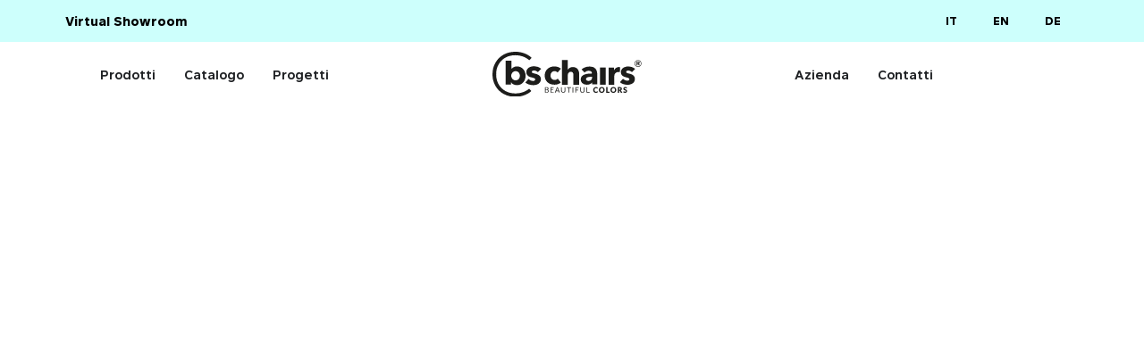

--- FILE ---
content_type: text/html; charset=UTF-8
request_url: https://bschairs.it/negozio/tutti-gli-stili/stile-contemporaneo/asia/
body_size: 18325
content:
<!doctype html><html lang="it-IT" prefix="og: https://ogp.me/ns#"><head><script data-no-optimize="1">var litespeed_docref=sessionStorage.getItem("litespeed_docref");litespeed_docref&&(Object.defineProperty(document,"referrer",{get:function(){return litespeed_docref}}),sessionStorage.removeItem("litespeed_docref"));</script> <meta charset="UTF-8"><meta name="viewport" content="width=device-width, initial-scale=1"><meta name="theme-color" content="#ffeaef"><link rel="profile" href="https://gmpg.org/xfn/11"> <script id="cookieyes" type="litespeed/javascript" data-src="https://cdn-cookieyes.com/client_data/c828a7b8ffb1c28d0461e61d/script.js"></script> <title>Asia | Bs Chairs</title><meta name="description" content="Pouf come complemento d&#039;arredo multifunzionale dal design moderno. La parte superiore è imbottita e rivestita in un tessuto morbido, creando una superficie"/><meta name="robots" content="follow, index, max-snippet:-1, max-video-preview:-1, max-image-preview:large"/><link rel="canonical" href="https://bschairs.it/negozio/tutti-gli-stili/stile-contemporaneo/asia/" /><meta property="og:locale" content="it_IT" /><meta property="og:type" content="product" /><meta property="og:title" content="Asia | Bs Chairs" /><meta property="og:description" content="Pouf come complemento d&#039;arredo multifunzionale dal design moderno. La parte superiore è imbottita e rivestita in un tessuto morbido, creando una superficie" /><meta property="og:url" content="https://bschairs.it/negozio/tutti-gli-stili/stile-contemporaneo/asia/" /><meta property="og:site_name" content="Bs Chairs" /><meta property="og:updated_time" content="2024-05-20T11:30:16+00:00" /><meta property="og:image" content="https://bschairs.it/wp-content/uploads/BS638BL-ASIA.jpg" /><meta property="og:image:secure_url" content="https://bschairs.it/wp-content/uploads/BS638BL-ASIA.jpg" /><meta property="og:image:width" content="1500" /><meta property="og:image:height" content="1000" /><meta property="og:image:alt" content="Asia pouf azzurro" /><meta property="og:image:type" content="image/jpeg" /><meta property="product:price:currency" content="EUR" /><meta property="product:availability" content="instock" /><meta name="twitter:card" content="summary_large_image" /><meta name="twitter:title" content="Asia | Bs Chairs" /><meta name="twitter:description" content="Pouf come complemento d&#039;arredo multifunzionale dal design moderno. La parte superiore è imbottita e rivestita in un tessuto morbido, creando una superficie" /><meta name="twitter:site" content="@BsChairs" /><meta name="twitter:creator" content="@BsChairs" /><meta name="twitter:image" content="https://bschairs.it/wp-content/uploads/BS638BL-ASIA.jpg" /><meta name="twitter:label1" content="Prezzo" /><meta name="twitter:data1" content="0&euro;" /><meta name="twitter:label2" content="Disponibilità" /><meta name="twitter:data2" content="In stock" /> <script type="application/ld+json" class="rank-math-schema">{"@context":"https://schema.org","@graph":[{"@type":"Organization","@id":"https://bschairs.it/#organization","name":"Bs Chairs","url":"https://bschairs.it","sameAs":["https://www.facebook.com/bschairs","https://twitter.com/BsChairs"],"logo":{"@type":"ImageObject","@id":"https://bschairs.it/#logo","url":"https://bschairs.it/wp-content/uploads/bschairslogo.svg","contentUrl":"https://bschairs.it/wp-content/uploads/bschairslogo.svg","caption":"Bs Chairs","inLanguage":"it-IT"}},{"@type":"WebSite","@id":"https://bschairs.it/#website","url":"https://bschairs.it","name":"Bs Chairs","alternateName":"Bs Chairs","publisher":{"@id":"https://bschairs.it/#organization"},"inLanguage":"it-IT"},{"@type":"ImageObject","@id":"https://bschairs.it/wp-content/uploads/BS638BL-ASIA.jpg","url":"https://bschairs.it/wp-content/uploads/BS638BL-ASIA.jpg","width":"1500","height":"1000","caption":"Asia pouf azzurro","inLanguage":"it-IT"},{"@type":"BreadcrumbList","@id":"https://bschairs.it/negozio/tutti-gli-stili/stile-contemporaneo/asia/#breadcrumb","itemListElement":[{"@type":"ListItem","position":"1","item":{"@id":"https://bschairs.it","name":"Home"}},{"@type":"ListItem","position":"2","item":{"@id":"https://bschairs.it/categoria-prodotto/tutti-gli-stili/stile-contemporaneo/","name":"Stile Contemporaneo"}},{"@type":"ListItem","position":"3","item":{"@id":"https://bschairs.it/negozio/tutti-gli-stili/stile-contemporaneo/asia/","name":"Asia"}}]},{"@type":"ItemPage","@id":"https://bschairs.it/negozio/tutti-gli-stili/stile-contemporaneo/asia/#webpage","url":"https://bschairs.it/negozio/tutti-gli-stili/stile-contemporaneo/asia/","name":"Asia | Bs Chairs","datePublished":"2024-02-13T14:37:18+00:00","dateModified":"2024-05-20T11:30:16+00:00","isPartOf":{"@id":"https://bschairs.it/#website"},"primaryImageOfPage":{"@id":"https://bschairs.it/wp-content/uploads/BS638BL-ASIA.jpg"},"inLanguage":"it-IT","breadcrumb":{"@id":"https://bschairs.it/negozio/tutti-gli-stili/stile-contemporaneo/asia/#breadcrumb"}},{"@type":"Product","name":"Asia | Bs Chairs","description":"Pouf come complemento d'arredo multifunzionale dal design moderno. La parte superiore \u00e8 imbottita e rivestita in un tessuto morbido, creando una superficie comoda per sedersi o appoggiare gli oggetti. Pu\u00f2 essere facilmente inserito in vari contesti, come una stanza dei giochi o come seduta supplementare in una camera d'albergo.","sku":"BS638BL","category":"Stile prodotti &gt; Stile Contemporaneo","mainEntityOfPage":{"@id":"https://bschairs.it/negozio/tutti-gli-stili/stile-contemporaneo/asia/#webpage"},"image":[{"@type":"ImageObject","url":"https://bschairs.it/wp-content/uploads/BS638BL-ASIA.jpg","height":"1000","width":"1500"}],"@id":"https://bschairs.it/negozio/tutti-gli-stili/stile-contemporaneo/asia/#richSnippet"}]}</script> <link rel="alternate" type="application/rss+xml" title="Bs Chairs &raquo; Feed" href="https://bschairs.it/feed/" /><link rel="alternate" type="application/rss+xml" title="Bs Chairs &raquo; Feed dei commenti" href="https://bschairs.it/comments/feed/" /><link rel="alternate" title="oEmbed (JSON)" type="application/json+oembed" href="https://bschairs.it/wp-json/oembed/1.0/embed?url=https%3A%2F%2Fbschairs.it%2Fnegozio%2Ftutti-gli-stili%2Fstile-contemporaneo%2Fasia%2F" /><link rel="alternate" title="oEmbed (XML)" type="text/xml+oembed" href="https://bschairs.it/wp-json/oembed/1.0/embed?url=https%3A%2F%2Fbschairs.it%2Fnegozio%2Ftutti-gli-stili%2Fstile-contemporaneo%2Fasia%2F&#038;format=xml" /><link data-optimized="2" rel="stylesheet" href="https://bschairs.it/wp-content/litespeed/css/9c8483bb2fd54971101339b9e52446fe.css?ver=26980" /><link rel="preload" as="image" href="https://bschairs.it/wp-content/uploads/bschairslogo.svg"><link rel="preload" as="image" href="https://bschairs.it/wp-content/uploads/BS638BL-ASIA.jpg.webp"> <script type="litespeed/javascript" data-src="https://bschairs.it/wp-includes/js/jquery/jquery.min.js" id="jquery-core-js"></script> <script id="wc-single-product-js-extra" type="litespeed/javascript">var wc_single_product_params={"i18n_required_rating_text":"Seleziona una valutazione","i18n_rating_options":["1 stella su 5","2 stelle su 5","3 stelle su 5","4 stelle su 5","5 stelle su 5"],"i18n_product_gallery_trigger_text":"Visualizza la galleria di immagini a schermo intero","review_rating_required":"yes","flexslider":{"rtl":!1,"animation":"slide","smoothHeight":!0,"directionNav":!1,"controlNav":"thumbnails","slideshow":!1,"animationSpeed":500,"animationLoop":!1,"allowOneSlide":!1},"zoom_enabled":"1","zoom_options":[],"photoswipe_enabled":"1","photoswipe_options":{"shareEl":!1,"closeOnScroll":!1,"history":!1,"hideAnimationDuration":0,"showAnimationDuration":0},"flexslider_enabled":"1"}</script> <script id="woocommerce-js-extra" type="litespeed/javascript">var woocommerce_params={"ajax_url":"/wp-admin/admin-ajax.php","wc_ajax_url":"/?wc-ajax=%%endpoint%%","i18n_password_show":"Mostra password","i18n_password_hide":"Nascondi password"}</script> <link rel="https://api.w.org/" href="https://bschairs.it/wp-json/" /><link rel="alternate" title="JSON" type="application/json" href="https://bschairs.it/wp-json/wp/v2/product/13589" /><link rel="EditURI" type="application/rsd+xml" title="RSD" href="https://bschairs.it/xmlrpc.php?rsd" /><meta name="generator" content="WordPress 6.9" /><link rel='shortlink' href='https://bschairs.it/?p=13589' /><link rel="alternate" hreflang="it-IT" href="https://bschairs.it/negozio/tutti-gli-stili/stile-contemporaneo/asia/"/><link rel="alternate" hreflang="en-GB" href="https://bschairs.it/en/shop/all-styles/contemporary-style/asia/"/><link rel="alternate" hreflang="de-DE" href="https://bschairs.it/de/shop/alle-stile/zeitgenossischer-stil/asia/"/><link rel="alternate" hreflang="it" href="https://bschairs.it/negozio/tutti-gli-stili/stile-contemporaneo/asia/"/><link rel="alternate" hreflang="en" href="https://bschairs.it/en/shop/all-styles/contemporary-style/asia/"/><link rel="alternate" hreflang="de" href="https://bschairs.it/de/shop/alle-stile/zeitgenossischer-stil/asia/"/><meta name="keywords" content="Mobili di alta gamma, Mobili premium, Design raffinato"/>	<noscript><style>.woocommerce-product-gallery{ opacity: 1 !important; }</style></noscript>
 <script type="litespeed/javascript" data-src="https://www.googletagmanager.com/gtag/js?id=G-SQJ8CYM3M2"></script> <script type="litespeed/javascript">window.dataLayer=window.dataLayer||[];function gtag(){dataLayer.push(arguments)}
gtag('js',new Date());gtag('config','G-SQJ8CYM3M2')</script> <meta name="redi-version" content="1.2.7" /><link rel="icon" href="https://bschairs.it/wp-content/uploads/bschairs-favicon-300x300.png" sizes="32x32" /><link rel="icon" href="https://bschairs.it/wp-content/uploads/bschairs-favicon-300x300.png" sizes="192x192" /><link rel="apple-touch-icon" href="https://bschairs.it/wp-content/uploads/bschairs-favicon-300x300.png" /><meta name="msapplication-TileImage" content="https://bschairs.it/wp-content/uploads/bschairs-favicon-300x300.png" /></head><body class="wp-singular product-template-default single single-product postid-13589 wp-custom-logo wp-embed-responsive wp-theme-hello-elementor wp-child-theme-hello-theme-child-master theme-hello-elementor woocommerce woocommerce-page woocommerce-no-js translatepress-it_IT hello-elementor-default elementor-default elementor-template-full-width elementor-kit-6 elementor-page-12539"><a class="skip-link screen-reader-text" href="#content">Vai al contenuto</a><header data-elementor-type="header" data-elementor-id="67" class="elementor elementor-67 elementor-location-header" data-elementor-post-type="elementor_library"><div class="elementor-element elementor-element-3d62d70 e-flex e-con-boxed e-con e-parent" data-id="3d62d70" data-element_type="container" data-settings="{&quot;background_background&quot;:&quot;classic&quot;}"><div class="e-con-inner"><div class="elementor-element elementor-element-a69571c elementor-widget__width-initial elementor-widget elementor-widget-button" data-id="a69571c" data-element_type="widget" data-widget_type="button.default"><div class="elementor-widget-container"><div class="elementor-button-wrapper">
<a class="elementor-button elementor-button-link elementor-size-xs" href="/virtual-showroom/">
<span class="elementor-button-content-wrapper">
<span class="elementor-button-text">Virtual Showroom</span>
</span>
</a></div></div></div><div class="elementor-element elementor-element-6017992 elementor-nav-menu__align-end elementor-nav-menu--dropdown-none elementor-widget__width-initial elementor-widget elementor-widget-nav-menu" data-id="6017992" data-element_type="widget" data-settings="{&quot;layout&quot;:&quot;horizontal&quot;,&quot;submenu_icon&quot;:{&quot;value&quot;:&quot;&lt;svg aria-hidden=\&quot;true\&quot; class=\&quot;e-font-icon-svg e-fas-caret-down\&quot; viewBox=\&quot;0 0 320 512\&quot; xmlns=\&quot;http:\/\/www.w3.org\/2000\/svg\&quot;&gt;&lt;path d=\&quot;M31.3 192h257.3c17.8 0 26.7 21.5 14.1 34.1L174.1 354.8c-7.8 7.8-20.5 7.8-28.3 0L17.2 226.1C4.6 213.5 13.5 192 31.3 192z\&quot;&gt;&lt;\/path&gt;&lt;\/svg&gt;&quot;,&quot;library&quot;:&quot;fa-solid&quot;}}" data-widget_type="nav-menu.default"><div class="elementor-widget-container"><nav aria-label="Menu" class="elementor-nav-menu--main elementor-nav-menu__container elementor-nav-menu--layout-horizontal e--pointer-none"><ul id="menu-1-6017992" class="elementor-nav-menu"><li class="trp-language-switcher-container menu-item menu-item-type-post_type menu-item-object-language_switcher current-language-menu-item menu-item-11718"><a href="https://bschairs.it/negozio/tutti-gli-stili/stile-contemporaneo/asia/" class="elementor-item"><span data-no-translation><span class="trp-ls-language-name">IT</span></span></a></li><li class="trp-language-switcher-container menu-item menu-item-type-post_type menu-item-object-language_switcher menu-item-15606"><a href="https://bschairs.it/en/shop/all-styles/contemporary-style/asia/" class="elementor-item"><span data-no-translation><span class="trp-ls-language-name">EN</span></span></a></li><li class="trp-language-switcher-container menu-item menu-item-type-post_type menu-item-object-language_switcher menu-item-15605"><a href="https://bschairs.it/de/shop/alle-stile/zeitgenossischer-stil/asia/" class="elementor-item"><span data-no-translation><span class="trp-ls-language-name">DE</span></span></a></li></ul></nav><nav class="elementor-nav-menu--dropdown elementor-nav-menu__container" aria-hidden="true"><ul id="menu-2-6017992" class="elementor-nav-menu"><li class="trp-language-switcher-container menu-item menu-item-type-post_type menu-item-object-language_switcher current-language-menu-item menu-item-11718"><a href="https://bschairs.it/negozio/tutti-gli-stili/stile-contemporaneo/asia/" class="elementor-item" tabindex="-1"><span data-no-translation><span class="trp-ls-language-name">IT</span></span></a></li><li class="trp-language-switcher-container menu-item menu-item-type-post_type menu-item-object-language_switcher menu-item-15606"><a href="https://bschairs.it/en/shop/all-styles/contemporary-style/asia/" class="elementor-item" tabindex="-1"><span data-no-translation><span class="trp-ls-language-name">EN</span></span></a></li><li class="trp-language-switcher-container menu-item menu-item-type-post_type menu-item-object-language_switcher menu-item-15605"><a href="https://bschairs.it/de/shop/alle-stile/zeitgenossischer-stil/asia/" class="elementor-item" tabindex="-1"><span data-no-translation><span class="trp-ls-language-name">DE</span></span></a></li></ul></nav></div></div></div></div><div class="elementor-element elementor-element-df4dabb e-flex e-con-boxed e-con e-parent" data-id="df4dabb" data-element_type="container" data-settings="{&quot;background_background&quot;:&quot;classic&quot;}"><div class="e-con-inner"><div class="elementor-element elementor-element-655a563 elementor-widget__width-initial elementor-hidden-tablet elementor-hidden-mobile e-full_width e-n-menu-layout-horizontal e-n-menu-tablet elementor-widget elementor-widget-n-menu" data-id="655a563" data-element_type="widget" data-settings="{&quot;menu_items&quot;:[{&quot;item_title&quot;:&quot;Prodotti&quot;,&quot;_id&quot;:&quot;be20774&quot;,&quot;item_link&quot;:{&quot;url&quot;:&quot;\/prodotti\/&quot;,&quot;is_external&quot;:&quot;&quot;,&quot;nofollow&quot;:&quot;&quot;,&quot;custom_attributes&quot;:&quot;&quot;},&quot;item_dropdown_content&quot;:&quot;no&quot;,&quot;item_icon&quot;:{&quot;value&quot;:&quot;&quot;,&quot;library&quot;:&quot;&quot;},&quot;item_icon_active&quot;:null,&quot;element_id&quot;:&quot;&quot;},{&quot;_id&quot;:&quot;77f7673&quot;,&quot;item_title&quot;:&quot;Catalogo&quot;,&quot;item_link&quot;:{&quot;url&quot;:&quot;\/download-catalogo\/&quot;,&quot;is_external&quot;:&quot;&quot;,&quot;nofollow&quot;:&quot;&quot;,&quot;custom_attributes&quot;:&quot;&quot;},&quot;item_dropdown_content&quot;:&quot;no&quot;,&quot;item_icon&quot;:{&quot;value&quot;:&quot;&quot;,&quot;library&quot;:&quot;&quot;},&quot;item_icon_active&quot;:null,&quot;element_id&quot;:&quot;&quot;},{&quot;_id&quot;:&quot;c6db70f&quot;,&quot;item_title&quot;:&quot;Progetti&quot;,&quot;item_link&quot;:{&quot;url&quot;:&quot;\/progetti\/&quot;,&quot;is_external&quot;:&quot;&quot;,&quot;nofollow&quot;:&quot;&quot;,&quot;custom_attributes&quot;:&quot;&quot;},&quot;item_dropdown_content&quot;:&quot;no&quot;,&quot;item_icon&quot;:{&quot;value&quot;:&quot;&quot;,&quot;library&quot;:&quot;&quot;},&quot;item_icon_active&quot;:null,&quot;element_id&quot;:&quot;&quot;}],&quot;item_position_horizontal&quot;:&quot;start&quot;,&quot;content_width&quot;:&quot;full_width&quot;,&quot;item_layout&quot;:&quot;horizontal&quot;,&quot;open_on&quot;:&quot;hover&quot;,&quot;horizontal_scroll&quot;:&quot;disable&quot;,&quot;breakpoint_selector&quot;:&quot;tablet&quot;,&quot;menu_item_title_distance_from_content&quot;:{&quot;unit&quot;:&quot;px&quot;,&quot;size&quot;:0,&quot;sizes&quot;:[]},&quot;menu_item_title_distance_from_content_tablet&quot;:{&quot;unit&quot;:&quot;px&quot;,&quot;size&quot;:&quot;&quot;,&quot;sizes&quot;:[]},&quot;menu_item_title_distance_from_content_mobile&quot;:{&quot;unit&quot;:&quot;px&quot;,&quot;size&quot;:&quot;&quot;,&quot;sizes&quot;:[]}}" data-widget_type="mega-menu.default"><div class="elementor-widget-container"><nav class="e-n-menu" data-widget-number="106" aria-label="Menu">
<button class="e-n-menu-toggle" id="menu-toggle-106" aria-haspopup="true" aria-expanded="false" aria-controls="menubar-106" aria-label="Menu di commutazione">
<span class="e-n-menu-toggle-icon e-open">
<svg class="e-font-icon-svg e-eicon-menu-bar" viewBox="0 0 1000 1000" xmlns="http://www.w3.org/2000/svg"><path d="M104 333H896C929 333 958 304 958 271S929 208 896 208H104C71 208 42 237 42 271S71 333 104 333ZM104 583H896C929 583 958 554 958 521S929 458 896 458H104C71 458 42 487 42 521S71 583 104 583ZM104 833H896C929 833 958 804 958 771S929 708 896 708H104C71 708 42 737 42 771S71 833 104 833Z"></path></svg>			</span>
<span class="e-n-menu-toggle-icon e-close">
<svg class="e-font-icon-svg e-eicon-close" viewBox="0 0 1000 1000" xmlns="http://www.w3.org/2000/svg"><path d="M742 167L500 408 258 167C246 154 233 150 217 150 196 150 179 158 167 167 154 179 150 196 150 212 150 229 154 242 171 254L408 500 167 742C138 771 138 800 167 829 196 858 225 858 254 829L496 587 738 829C750 842 767 846 783 846 800 846 817 842 829 829 842 817 846 804 846 783 846 767 842 750 829 737L588 500 833 258C863 229 863 200 833 171 804 137 775 137 742 167Z"></path></svg>			</span>
</button><div class="e-n-menu-wrapper" id="menubar-106" aria-labelledby="menu-toggle-106"><ul class="e-n-menu-heading"><li class="e-n-menu-item"><div id="e-n-menu-title-1061" class="e-n-menu-title">
<a class="e-n-menu-title-container e-focus e-link" href="/prodotti/">												<span class="e-n-menu-title-text">
Prodotti						</span>
</a></div></li><li class="e-n-menu-item"><div id="e-n-menu-title-1062" class="e-n-menu-title">
<a class="e-n-menu-title-container e-focus e-link" href="/download-catalogo/">												<span class="e-n-menu-title-text">
Catalogo						</span>
</a></div></li><li class="e-n-menu-item"><div id="e-n-menu-title-1063" class="e-n-menu-title">
<a class="e-n-menu-title-container e-focus e-link" href="/progetti/">												<span class="e-n-menu-title-text">
Progetti						</span>
</a></div></li></ul></div></nav></div></div><div class="elementor-element elementor-element-452bd60 elementor-widget__width-initial elementor-widget elementor-widget-theme-site-logo elementor-widget-image" data-id="452bd60" data-element_type="widget" data-widget_type="theme-site-logo.default"><div class="elementor-widget-container">
<a href="https://bschairs.it">
<img fetchpriority="high" width="598" height="177" src="https://bschairs.it/wp-content/uploads/bschairslogo.svg" class="attachment-full size-full wp-image-11486" alt="logo bschairs" title="Asia - Pouf - Stile Contemporaneo - BsChairs - 1 - it" decoding="sync"/>				</a></div></div><div class="elementor-element elementor-element-b2bb9ce elementor-hidden-desktop elementor-widget-mobile__width-initial uael-menu-item-space-between uael-submenu-icon-arrow uael-link-redirect-child uael-nav-menu-toggle-label-no elementor-widget elementor-widget-uael-nav-menu" data-id="b2bb9ce" data-element_type="widget" data-widget_type="uael-nav-menu.default"><div class="elementor-widget-container"><div class="uael-widget-container"><div role="button" class="uael-nav-menu__toggle elementor-clickable uael-flyout-trigger" tabindex="0">
<span class="screen-reader-text">Flyout Menu</span><div class="uael-nav-menu-icon" tabindex="0" >
<svg aria-hidden="true" class="e-font-icon-svg e-fas-bars" viewBox="0 0 448 512" xmlns="http://www.w3.org/2000/svg"><path d="M16 132h416c8.837 0 16-7.163 16-16V76c0-8.837-7.163-16-16-16H16C7.163 60 0 67.163 0 76v40c0 8.837 7.163 16 16 16zm0 160h416c8.837 0 16-7.163 16-16v-40c0-8.837-7.163-16-16-16H16c-8.837 0-16 7.163-16 16v40c0 8.837 7.163 16 16 16zm0 160h416c8.837 0 16-7.163 16-16v-40c0-8.837-7.163-16-16-16H16c-8.837 0-16 7.163-16 16v40c0 8.837 7.163 16 16 16z"></path></svg></div></div><div class="uael-flyout-wrapper" ><div class="uael-flyout-overlay elementor-clickable"></div><div class="uael-flyout-container"><div id="uael-flyout-content-id-b2bb9ce" class="uael-side uael-flyout-right uael-flyout-open" data-layout="right" data-flyout-type="normal"><div class="uael-flyout-content push"><nav ><ul id="menu-1-b2bb9ce" class="uael-nav-menu"><li id="menu-item-14482" class="menu-item menu-item-type-post_type menu-item-object-page parent uael-creative-menu"><a href="https://bschairs.it/prodotti/" class = "uael-menu-item">Prodotti</a></li><li id="menu-item-64" class="menu-item menu-item-type-post_type menu-item-object-page parent uael-creative-menu"><a href="https://bschairs.it/download-catalogo/" class = "uael-menu-item">Catalogo</a></li><li id="menu-item-62" class="menu-item menu-item-type-post_type menu-item-object-page parent uael-creative-menu"><a href="https://bschairs.it/progetti/" class = "uael-menu-item">Progetti</a></li><li id="menu-item-65" class="menu-item menu-item-type-post_type menu-item-object-page parent uael-creative-menu"><a href="https://bschairs.it/azienda/" class = "uael-menu-item">Azienda</a></li><li id="menu-item-63" class="menu-item menu-item-type-post_type menu-item-object-page parent uael-creative-menu"><a href="https://bschairs.it/contatti/" class = "uael-menu-item">Contatti</a></li></ul></nav><div class="elementor-clickable uael-flyout-close" tabindex="0">
<svg aria-hidden="true" class="e-font-icon-svg e-fas-minus" viewBox="0 0 448 512" xmlns="http://www.w3.org/2000/svg"><path d="M416 208H32c-17.67 0-32 14.33-32 32v32c0 17.67 14.33 32 32 32h384c17.67 0 32-14.33 32-32v-32c0-17.67-14.33-32-32-32z"></path></svg></div></div></div></div></div></div></div></div><div class="elementor-element elementor-element-148509c elementor-widget__width-initial elementor-hidden-tablet elementor-hidden-mobile e-full_width e-n-menu-layout-horizontal e-n-menu-tablet elementor-widget elementor-widget-n-menu" data-id="148509c" data-element_type="widget" data-settings="{&quot;menu_items&quot;:[{&quot;item_title&quot;:&quot;Azienda&quot;,&quot;_id&quot;:&quot;be20774&quot;,&quot;item_link&quot;:{&quot;url&quot;:&quot;\/azienda\/&quot;,&quot;is_external&quot;:&quot;&quot;,&quot;nofollow&quot;:&quot;&quot;,&quot;custom_attributes&quot;:&quot;&quot;},&quot;item_dropdown_content&quot;:&quot;no&quot;,&quot;item_icon&quot;:{&quot;value&quot;:&quot;&quot;,&quot;library&quot;:&quot;&quot;},&quot;item_icon_active&quot;:null,&quot;element_id&quot;:&quot;&quot;},{&quot;_id&quot;:&quot;c6db70f&quot;,&quot;item_title&quot;:&quot;Contatti&quot;,&quot;item_link&quot;:{&quot;url&quot;:&quot;\/contatti\/&quot;,&quot;is_external&quot;:&quot;&quot;,&quot;nofollow&quot;:&quot;&quot;,&quot;custom_attributes&quot;:&quot;&quot;},&quot;item_dropdown_content&quot;:&quot;no&quot;,&quot;item_icon&quot;:{&quot;value&quot;:&quot;&quot;,&quot;library&quot;:&quot;&quot;},&quot;item_icon_active&quot;:null,&quot;element_id&quot;:&quot;&quot;}],&quot;item_position_horizontal&quot;:&quot;end&quot;,&quot;content_width&quot;:&quot;full_width&quot;,&quot;item_layout&quot;:&quot;horizontal&quot;,&quot;open_on&quot;:&quot;hover&quot;,&quot;horizontal_scroll&quot;:&quot;disable&quot;,&quot;breakpoint_selector&quot;:&quot;tablet&quot;,&quot;menu_item_title_distance_from_content&quot;:{&quot;unit&quot;:&quot;px&quot;,&quot;size&quot;:0,&quot;sizes&quot;:[]},&quot;menu_item_title_distance_from_content_tablet&quot;:{&quot;unit&quot;:&quot;px&quot;,&quot;size&quot;:&quot;&quot;,&quot;sizes&quot;:[]},&quot;menu_item_title_distance_from_content_mobile&quot;:{&quot;unit&quot;:&quot;px&quot;,&quot;size&quot;:&quot;&quot;,&quot;sizes&quot;:[]}}" data-widget_type="mega-menu.default"><div class="elementor-widget-container"><nav class="e-n-menu" data-widget-number="215" aria-label="Menu">
<button class="e-n-menu-toggle" id="menu-toggle-215" aria-haspopup="true" aria-expanded="false" aria-controls="menubar-215" aria-label="Menu di commutazione">
<span class="e-n-menu-toggle-icon e-open">
<svg class="e-font-icon-svg e-eicon-menu-bar" viewBox="0 0 1000 1000" xmlns="http://www.w3.org/2000/svg"><path d="M104 333H896C929 333 958 304 958 271S929 208 896 208H104C71 208 42 237 42 271S71 333 104 333ZM104 583H896C929 583 958 554 958 521S929 458 896 458H104C71 458 42 487 42 521S71 583 104 583ZM104 833H896C929 833 958 804 958 771S929 708 896 708H104C71 708 42 737 42 771S71 833 104 833Z"></path></svg>			</span>
<span class="e-n-menu-toggle-icon e-close">
<svg class="e-font-icon-svg e-eicon-close" viewBox="0 0 1000 1000" xmlns="http://www.w3.org/2000/svg"><path d="M742 167L500 408 258 167C246 154 233 150 217 150 196 150 179 158 167 167 154 179 150 196 150 212 150 229 154 242 171 254L408 500 167 742C138 771 138 800 167 829 196 858 225 858 254 829L496 587 738 829C750 842 767 846 783 846 800 846 817 842 829 829 842 817 846 804 846 783 846 767 842 750 829 737L588 500 833 258C863 229 863 200 833 171 804 137 775 137 742 167Z"></path></svg>			</span>
</button><div class="e-n-menu-wrapper" id="menubar-215" aria-labelledby="menu-toggle-215"><ul class="e-n-menu-heading"><li class="e-n-menu-item"><div id="e-n-menu-title-2151" class="e-n-menu-title">
<a class="e-n-menu-title-container e-focus e-link" href="/azienda/">												<span class="e-n-menu-title-text">
Azienda						</span>
</a></div></li><li class="e-n-menu-item"><div id="e-n-menu-title-2152" class="e-n-menu-title">
<a class="e-n-menu-title-container e-focus e-link" href="/contatti/">												<span class="e-n-menu-title-text">
Contatti						</span>
</a></div></li></ul></div></nav></div></div><div class="elementor-element elementor-element-8d44ad0 elementor-search-form--skin-minimal elementor-widget__width-initial animated-slow elementor-invisible elementor-widget elementor-widget-search-form" data-id="8d44ad0" data-element_type="widget" data-settings="{&quot;skin&quot;:&quot;minimal&quot;,&quot;_animation&quot;:&quot;fadeIn&quot;,&quot;_animation_delay&quot;:300}" data-widget_type="search-form.default"><div class="elementor-widget-container">
<search role="search"><form class="elementor-search-form" action="https://bschairs.it" method="get"><div class="elementor-search-form__container">
<label class="elementor-screen-only" for="elementor-search-form-8d44ad0">Cerca</label><div class="elementor-search-form__icon"><div class="e-font-icon-svg-container"><svg aria-hidden="true" class="e-font-icon-svg e-fas-search" viewBox="0 0 512 512" xmlns="http://www.w3.org/2000/svg"><path d="M505 442.7L405.3 343c-4.5-4.5-10.6-7-17-7H372c27.6-35.3 44-79.7 44-128C416 93.1 322.9 0 208 0S0 93.1 0 208s93.1 208 208 208c48.3 0 92.7-16.4 128-44v16.3c0 6.4 2.5 12.5 7 17l99.7 99.7c9.4 9.4 24.6 9.4 33.9 0l28.3-28.3c9.4-9.4 9.4-24.6.1-34zM208 336c-70.7 0-128-57.2-128-128 0-70.7 57.2-128 128-128 70.7 0 128 57.2 128 128 0 70.7-57.2 128-128 128z"></path></svg></div>							<span class="elementor-screen-only">Cerca</span></div>
<input id="elementor-search-form-8d44ad0" placeholder="Cerca..." class="elementor-search-form__input" type="search" name="s" value=""></div></form>
</search></div></div></div></div></header><div class="woocommerce-notices-wrapper"></div><div data-elementor-type="product" data-elementor-id="12539" class="elementor elementor-12539 elementor-location-single post-13589 product type-product status-publish has-post-thumbnail product_cat-stile-contemporaneo product_cat-tutti-gli-stili product_tag-pouf first instock shipping-taxable product-type-simple product" data-elementor-post-type="elementor_library"><div class="elementor-element elementor-element-53b385c1 e-con-full animated-slow e-flex elementor-invisible e-con e-parent" data-id="53b385c1" data-element_type="container" data-settings="{&quot;animation&quot;:&quot;fadeIn&quot;}"><div class="elementor-element elementor-element-106e6487 e-con-full e-flex e-con e-child" data-id="106e6487" data-element_type="container"><div class="elementor-element elementor-element-74763d3d elementor-widget elementor-widget-woocommerce-product-images" data-id="74763d3d" data-element_type="widget" data-widget_type="woocommerce-product-images.default"><div class="elementor-widget-container"><div class="woocommerce-product-gallery woocommerce-product-gallery--with-images woocommerce-product-gallery--columns-4 images" data-columns="4" style="opacity: 0; transition: opacity .25s ease-in-out;"><div class="woocommerce-product-gallery__wrapper"><div data-thumb="https://bschairs.it/wp-content/uploads/BS638BL-ASIA-900x900.jpg.webp" data-thumb-alt="Asia pouf azzurro" data-thumb-srcset=""  data-thumb-sizes="(max-width: 300px) 100vw, 300px" class="woocommerce-product-gallery__image"><a href="https://bschairs.it/wp-content/uploads/BS638BL-ASIA.jpg"><img width="1500" height="1000" src="https://bschairs.it/wp-content/uploads/BS638BL-ASIA.jpg.webp" class="wp-post-image" alt="Asia pouf azzurro" data-caption="" data-src="https://bschairs.it/wp-content/uploads/BS638BL-ASIA.jpg.webp" data-large_image="https://bschairs.it/wp-content/uploads/BS638BL-ASIA.jpg" data-large_image_width="1500" data-large_image_height="1000" decoding="sync" srcset="https://bschairs.it/wp-content/uploads/BS638BL-ASIA.jpg.webp 1500w, https://bschairs.it/wp-content/uploads/BS638BL-ASIA-300x200.jpg.webp 300w, https://bschairs.it/wp-content/uploads/BS638BL-ASIA-18x12.jpg.webp 18w, https://bschairs.it/wp-content/uploads/BS638BL-ASIA-600x400.jpg.webp 600w" sizes="(max-width: 1500px) 100vw, 1500px" title="Asia - Pouf - Stile Contemporaneo - BsChairs - 2 - it" fetchpriority="high"/></a></div></div></div></div></div></div><div class="elementor-element elementor-element-26b79d6e e-con-full e-flex e-con e-child" data-id="26b79d6e" data-element_type="container"><div class="elementor-element elementor-element-4edcea63 elementor-widget elementor-widget-woocommerce-product-title elementor-page-title elementor-widget-heading" data-id="4edcea63" data-element_type="widget" data-widget_type="woocommerce-product-title.default"><div class="elementor-widget-container"><h1 class="product_title entry-title elementor-heading-title elementor-size-default">Asia</h1></div></div><div class="elementor-element elementor-element-52c16706 elementor-widget elementor-widget-text-editor" data-id="52c16706" data-element_type="widget" data-widget_type="text-editor.default"><div class="elementor-widget-container">
<a href="https://bschairs.it/tag-prodotto/pouf/" rel="tag">Pouf</a></div></div><div class="elementor-element elementor-element-6b9c7726 elementor-widget elementor-widget-woocommerce-product-content" data-id="6b9c7726" data-element_type="widget" data-widget_type="woocommerce-product-content.default"><div class="elementor-widget-container"><p>Pouf come complemento d&#8217;arredo multifunzionale dal design moderno. La parte superiore è imbottita e rivestita in un tessuto morbido, creando una superficie comoda per sedersi o appoggiare gli oggetti. Può essere facilmente inserito in vari contesti, come una stanza dei giochi o come seduta supplementare in una camera d&#8217;albergo.</p></div></div><div class="elementor-element elementor-element-5d6b3748 elementor-widget elementor-widget-text-editor" data-id="5d6b3748" data-element_type="widget" data-widget_type="text-editor.default"><div class="elementor-widget-container">
Ref: BS638BL</div></div><div class="elementor-element elementor-element-a9fc257 e-grid e-con-full e-con e-child" data-id="a9fc257" data-element_type="container"><div class="elementor-element elementor-element-b2b77cb elementor-widget elementor-widget-image" data-id="b2b77cb" data-element_type="widget" data-widget_type="image.default"><div class="elementor-widget-container">
<img data-lazyloaded="1" src="[data-uri]" width="203" height="300" data-src="https://bschairs.it/wp-content/uploads/larghezza.png" class="attachment-full size-full wp-image-14845" alt="larghezza sedia" data-srcset="https://bschairs.it/wp-content/uploads/larghezza.png 203w, https://bschairs.it/wp-content/uploads/larghezza-8x12.png.webp 8w" data-sizes="(max-width: 203px) 100vw, 203px" title="Miami - Sedie - Stile Contemporaneo - BsChairs - 2 - it" /></div></div><div class="elementor-element elementor-element-8fd39b4 elementor-widget elementor-widget-image" data-id="8fd39b4" data-element_type="widget" data-widget_type="image.default"><div class="elementor-widget-container">
<img data-lazyloaded="1" src="[data-uri]" loading="lazy" width="203" height="300" data-src="https://bschairs.it/wp-content/uploads/altezza.png" class="attachment-full size-full wp-image-14844" alt="altezza sedia" data-srcset="https://bschairs.it/wp-content/uploads/altezza.png 203w, https://bschairs.it/wp-content/uploads/altezza-8x12.png.webp 8w" data-sizes="(max-width: 203px) 100vw, 203px" title="Miami - Sedie - Stile Contemporaneo - BsChairs - 3 - it" /></div></div><div class="elementor-element elementor-element-713279c elementor-widget elementor-widget-image" data-id="713279c" data-element_type="widget" data-widget_type="image.default"><div class="elementor-widget-container">
<img data-lazyloaded="1" src="[data-uri]" loading="lazy" width="203" height="300" data-src="https://bschairs.it/wp-content/uploads/profondita.png" class="attachment-full size-full wp-image-14843" alt="profondità sedia" data-srcset="https://bschairs.it/wp-content/uploads/profondita.png 203w, https://bschairs.it/wp-content/uploads/profondita-8x12.png.webp 8w" data-sizes="(max-width: 203px) 100vw, 203px" title="Miami - Sedie - Stile Contemporaneo - BsChairs - 4 - it" /></div></div><div class="elementor-element elementor-element-e59ba52 elementor-widget elementor-widget-image" data-id="e59ba52" data-element_type="widget" data-widget_type="image.default"><div class="elementor-widget-container">
<img data-lazyloaded="1" src="[data-uri]" loading="lazy" width="203" height="300" data-src="https://bschairs.it/wp-content/uploads/altezza-seduta.png" class="attachment-full size-full wp-image-14842" alt="altezza seduta sedia" data-srcset="https://bschairs.it/wp-content/uploads/altezza-seduta.png 203w, https://bschairs.it/wp-content/uploads/altezza-seduta-8x12.png.webp 8w" data-sizes="(max-width: 203px) 100vw, 203px" title="Miami - Sedie - Stile Contemporaneo - BsChairs - 5 - it" /></div></div><div class="elementor-element elementor-element-705a48e elementor-widget elementor-widget-image" data-id="705a48e" data-element_type="widget" data-widget_type="image.default"><div class="elementor-widget-container">
<img data-lazyloaded="1" src="[data-uri]" loading="lazy" width="203" height="300" data-src="https://bschairs.it/wp-content/uploads/altezza-bracciolo.png" class="attachment-full size-full wp-image-14841" alt="altezza bracciolo sedia" data-srcset="https://bschairs.it/wp-content/uploads/altezza-bracciolo.png 203w, https://bschairs.it/wp-content/uploads/altezza-bracciolo-8x12.png.webp 8w" data-sizes="(max-width: 203px) 100vw, 203px" title="Miami - Sedie - Stile Contemporaneo - BsChairs - 6 - it" /></div></div><div class="elementor-element elementor-element-63c057d elementor-widget elementor-widget-text-editor" data-id="63c057d" data-element_type="widget" data-widget_type="text-editor.default"><div class="elementor-widget-container">
48cm</div></div><div class="elementor-element elementor-element-e042737 elementor-widget elementor-widget-text-editor" data-id="e042737" data-element_type="widget" data-widget_type="text-editor.default"><div class="elementor-widget-container">
50cm</div></div><div class="elementor-element elementor-element-326ad61 elementor-widget elementor-widget-text-editor" data-id="326ad61" data-element_type="widget" data-widget_type="text-editor.default"><div class="elementor-widget-container">
54cm</div></div><div class="elementor-element elementor-element-c41d099 elementor-widget elementor-widget-text-editor" data-id="c41d099" data-element_type="widget" data-widget_type="text-editor.default"><div class="elementor-widget-container">
—</div></div><div class="elementor-element elementor-element-36d42d5 elementor-widget elementor-widget-text-editor" data-id="36d42d5" data-element_type="widget" data-widget_type="text-editor.default"><div class="elementor-widget-container">
—</div></div></div><div class="elementor-element elementor-element-22e258dd elementor-widget elementor-widget-text-editor" data-id="22e258dd" data-element_type="widget" data-widget_type="text-editor.default"><div class="elementor-widget-container">
<a href="https://bschairs.it/categoria-prodotto/tutti-gli-stili/stile-contemporaneo/" rel="tag">Stile Contemporaneo</a>, <a href="https://bschairs.it/categoria-prodotto/tutti-gli-stili/" rel="tag">Stile prodotti</a></div></div></div></div></div><footer data-elementor-type="footer" data-elementor-id="75" class="elementor elementor-75 elementor-location-footer" data-elementor-post-type="elementor_library"><div class="elementor-element elementor-element-2186266 e-flex e-con-boxed e-con e-parent" data-id="2186266" data-element_type="container"><div class="e-con-inner"><div class="elementor-element elementor-element-c40dbd8 e-con-full e-flex e-con e-child" data-id="c40dbd8" data-element_type="container"><div class="elementor-element elementor-element-3a034c0 elementor-widget elementor-widget-button" data-id="3a034c0" data-element_type="widget" data-widget_type="button.default"><div class="elementor-widget-container"><div class="elementor-button-wrapper">
<a class="elementor-button elementor-button-link elementor-size-sm" href="/download-catalogo/">
<span class="elementor-button-content-wrapper">
<span class="elementor-button-text">Download catalogo</span>
</span>
</a></div></div></div><div class="elementor-element elementor-element-760ef42 e-grid-align-left elementor-shape-rounded elementor-grid-0 elementor-widget elementor-widget-social-icons" data-id="760ef42" data-element_type="widget" data-widget_type="social-icons.default"><div class="elementor-widget-container"><div class="elementor-social-icons-wrapper elementor-grid" role="list">
<span class="elementor-grid-item" role="listitem">
<a class="elementor-icon elementor-social-icon elementor-social-icon-facebook-f elementor-repeater-item-4c95c22" href="https://www.facebook.com/bschairs/" target="_blank">
<span class="elementor-screen-only">Facebook-f</span>
<svg aria-hidden="true" class="e-font-icon-svg e-fab-facebook-f" viewBox="0 0 320 512" xmlns="http://www.w3.org/2000/svg"><path d="M279.14 288l14.22-92.66h-88.91v-60.13c0-25.35 12.42-50.06 52.24-50.06h40.42V6.26S260.43 0 225.36 0c-73.22 0-121.08 44.38-121.08 124.72v70.62H22.89V288h81.39v224h100.17V288z"></path></svg>					</a>
</span>
<span class="elementor-grid-item" role="listitem">
<a class="elementor-icon elementor-social-icon elementor-social-icon-instagram elementor-repeater-item-9503075" href="https://www.instagram.com/bschairs/" target="_blank">
<span class="elementor-screen-only">Instagram</span>
<svg aria-hidden="true" class="e-font-icon-svg e-fab-instagram" viewBox="0 0 448 512" xmlns="http://www.w3.org/2000/svg"><path d="M224.1 141c-63.6 0-114.9 51.3-114.9 114.9s51.3 114.9 114.9 114.9S339 319.5 339 255.9 287.7 141 224.1 141zm0 189.6c-41.1 0-74.7-33.5-74.7-74.7s33.5-74.7 74.7-74.7 74.7 33.5 74.7 74.7-33.6 74.7-74.7 74.7zm146.4-194.3c0 14.9-12 26.8-26.8 26.8-14.9 0-26.8-12-26.8-26.8s12-26.8 26.8-26.8 26.8 12 26.8 26.8zm76.1 27.2c-1.7-35.9-9.9-67.7-36.2-93.9-26.2-26.2-58-34.4-93.9-36.2-37-2.1-147.9-2.1-184.9 0-35.8 1.7-67.6 9.9-93.9 36.1s-34.4 58-36.2 93.9c-2.1 37-2.1 147.9 0 184.9 1.7 35.9 9.9 67.7 36.2 93.9s58 34.4 93.9 36.2c37 2.1 147.9 2.1 184.9 0 35.9-1.7 67.7-9.9 93.9-36.2 26.2-26.2 34.4-58 36.2-93.9 2.1-37 2.1-147.8 0-184.8zM398.8 388c-7.8 19.6-22.9 34.7-42.6 42.6-29.5 11.7-99.5 9-132.1 9s-102.7 2.6-132.1-9c-19.6-7.8-34.7-22.9-42.6-42.6-11.7-29.5-9-99.5-9-132.1s-2.6-102.7 9-132.1c7.8-19.6 22.9-34.7 42.6-42.6 29.5-11.7 99.5-9 132.1-9s102.7-2.6 132.1 9c19.6 7.8 34.7 22.9 42.6 42.6 11.7 29.5 9 99.5 9 132.1s2.7 102.7-9 132.1z"></path></svg>					</a>
</span>
<span class="elementor-grid-item" role="listitem">
<a class="elementor-icon elementor-social-icon elementor-social-icon-twitter elementor-repeater-item-9488c09" href="https://twitter.com/BsChairs" target="_blank">
<span class="elementor-screen-only">Twitter</span>
<svg aria-hidden="true" class="e-font-icon-svg e-fab-twitter" viewBox="0 0 512 512" xmlns="http://www.w3.org/2000/svg"><path d="M459.37 151.716c.325 4.548.325 9.097.325 13.645 0 138.72-105.583 298.558-298.558 298.558-59.452 0-114.68-17.219-161.137-47.106 8.447.974 16.568 1.299 25.34 1.299 49.055 0 94.213-16.568 130.274-44.832-46.132-.975-84.792-31.188-98.112-72.772 6.498.974 12.995 1.624 19.818 1.624 9.421 0 18.843-1.3 27.614-3.573-48.081-9.747-84.143-51.98-84.143-102.985v-1.299c13.969 7.797 30.214 12.67 47.431 13.319-28.264-18.843-46.781-51.005-46.781-87.391 0-19.492 5.197-37.36 14.294-52.954 51.655 63.675 129.3 105.258 216.365 109.807-1.624-7.797-2.599-15.918-2.599-24.04 0-57.828 46.782-104.934 104.934-104.934 30.213 0 57.502 12.67 76.67 33.137 23.715-4.548 46.456-13.32 66.599-25.34-7.798 24.366-24.366 44.833-46.132 57.827 21.117-2.273 41.584-8.122 60.426-16.243-14.292 20.791-32.161 39.308-52.628 54.253z"></path></svg>					</a>
</span>
<span class="elementor-grid-item" role="listitem">
<a class="elementor-icon elementor-social-icon elementor-social-icon-linkedin-in elementor-repeater-item-8117450" href="https://www.linkedin.com/company/bschairs/" target="_blank">
<span class="elementor-screen-only">Linkedin-in</span>
<svg aria-hidden="true" class="e-font-icon-svg e-fab-linkedin-in" viewBox="0 0 448 512" xmlns="http://www.w3.org/2000/svg"><path d="M100.28 448H7.4V148.9h92.88zM53.79 108.1C24.09 108.1 0 83.5 0 53.8a53.79 53.79 0 0 1 107.58 0c0 29.7-24.1 54.3-53.79 54.3zM447.9 448h-92.68V302.4c0-34.7-.7-79.2-48.29-79.2-48.29 0-55.69 37.7-55.69 76.7V448h-92.78V148.9h89.08v40.8h1.3c12.4-23.5 42.69-48.3 87.88-48.3 94 0 111.28 61.9 111.28 142.3V448z"></path></svg>					</a>
</span>
<span class="elementor-grid-item" role="listitem">
<a class="elementor-icon elementor-social-icon elementor-social-icon-youtube elementor-repeater-item-8736c11" href="https://www.youtube.com/@bschairs" target="_blank">
<span class="elementor-screen-only">Youtube</span>
<svg aria-hidden="true" class="e-font-icon-svg e-fab-youtube" viewBox="0 0 576 512" xmlns="http://www.w3.org/2000/svg"><path d="M549.655 124.083c-6.281-23.65-24.787-42.276-48.284-48.597C458.781 64 288 64 288 64S117.22 64 74.629 75.486c-23.497 6.322-42.003 24.947-48.284 48.597-11.412 42.867-11.412 132.305-11.412 132.305s0 89.438 11.412 132.305c6.281 23.65 24.787 41.5 48.284 47.821C117.22 448 288 448 288 448s170.78 0 213.371-11.486c23.497-6.321 42.003-24.171 48.284-47.821 11.412-42.867 11.412-132.305 11.412-132.305s0-89.438-11.412-132.305zm-317.51 213.508V175.185l142.739 81.205-142.739 81.201z"></path></svg>					</a>
</span></div></div></div><div class="elementor-element elementor-element-548d621 elementor-hidden-tablet elementor-hidden-mobile elementor-widget elementor-widget-heading" data-id="548d621" data-element_type="widget" data-widget_type="heading.default"><div class="elementor-widget-container"><div class="elementor-heading-title elementor-size-default">Copyright © 2026 Bs Chairs All rights reserved</div></div></div></div><div class="elementor-element elementor-element-73bad32 e-con-full e-flex e-con e-child" data-id="73bad32" data-element_type="container"><div class="elementor-element elementor-element-7b6b1a9 elementor-widget elementor-widget-heading" data-id="7b6b1a9" data-element_type="widget" data-widget_type="heading.default"><div class="elementor-widget-container"><div class="elementor-heading-title elementor-size-default">Collezione</div></div></div><div class="elementor-element elementor-element-ea1ee11 elementor-icon-list--layout-traditional elementor-list-item-link-full_width elementor-widget elementor-widget-icon-list" data-id="ea1ee11" data-element_type="widget" data-widget_type="icon-list.default"><div class="elementor-widget-container"><ul class="elementor-icon-list-items"><li class="elementor-icon-list-item">
<a href="/progetti/"><span class="elementor-icon-list-text">Progetti realizzati</span>
</a></li><li class="elementor-icon-list-item">
<a href="https://bschairs.it/collezione-contemporanea/"><span class="elementor-icon-list-text">Stile Contemporaneo</span>
</a></li><li class="elementor-icon-list-item">
<a href="https://bschairs.it/collezione-classica/"><span class="elementor-icon-list-text">Stile Classico</span>
</a></li><li class="elementor-icon-list-item">
<a href="https://bschairs.it/tessuti/"><span class="elementor-icon-list-text">Tessuti</span>
</a></li><li class="elementor-icon-list-item">
<a href="https://bschairs.it/lucidature/"><span class="elementor-icon-list-text">Lucidature</span>
</a></li></ul></div></div></div><div class="elementor-element elementor-element-79b7b55 e-con-full e-flex e-con e-child" data-id="79b7b55" data-element_type="container"><div class="elementor-element elementor-element-3c054b6 elementor-widget elementor-widget-heading" data-id="3c054b6" data-element_type="widget" data-widget_type="heading.default"><div class="elementor-widget-container"><div class="elementor-heading-title elementor-size-default">Azienda</div></div></div><div class="elementor-element elementor-element-a4ce366 elementor-icon-list--layout-traditional elementor-list-item-link-full_width elementor-widget elementor-widget-icon-list" data-id="a4ce366" data-element_type="widget" data-widget_type="icon-list.default"><div class="elementor-widget-container"><ul class="elementor-icon-list-items"><li class="elementor-icon-list-item">
<a href="/azienda/"><span class="elementor-icon-list-text">Chi siamo</span>
</a></li><li class="elementor-icon-list-item">
<a href="/progetti/"><span class="elementor-icon-list-text">Referenze</span>
</a></li></ul></div></div><div class="elementor-element elementor-element-6f3f9fb elementor-widget elementor-widget-heading" data-id="6f3f9fb" data-element_type="widget" data-widget_type="heading.default"><div class="elementor-widget-container"><div class="elementor-heading-title elementor-size-default">Link utili</div></div></div><div class="elementor-element elementor-element-bbbce1a elementor-icon-list--layout-traditional elementor-list-item-link-full_width elementor-widget elementor-widget-icon-list" data-id="bbbce1a" data-element_type="widget" data-widget_type="icon-list.default"><div class="elementor-widget-container"><ul class="elementor-icon-list-items"><li class="elementor-icon-list-item">
<a href="/privacy-policy/"><span class="elementor-icon-list-text">Privacy Policy</span>
</a></li><li class="elementor-icon-list-item">
<a href="/cookie-policy/"><span class="elementor-icon-list-text">Cookie Policy</span>
</a></li><li class="elementor-icon-list-item">
<a href="https://bschairs.it/wp-content/uploads/catalogo-classic-collection.pdf" target="_blank"><span class="elementor-icon-list-text">Catalogo stile classico</span>
</a></li></ul></div></div></div><div class="elementor-element elementor-element-33151d9 elementor-widget-tablet__width-inherit elementor-hidden-desktop elementor-widget elementor-widget-heading" data-id="33151d9" data-element_type="widget" data-widget_type="heading.default"><div class="elementor-widget-container"><div class="elementor-heading-title elementor-size-default">Copyright © 2026 Bs Chairs</div></div></div></div></div><div class="elementor-element elementor-element-1878c83 e-flex e-con-boxed e-con e-parent" data-id="1878c83" data-element_type="container"><div class="e-con-inner"><div class="elementor-element elementor-element-4ea224e elementor-widget elementor-widget-text-editor" data-id="4ea224e" data-element_type="widget" data-widget_type="text-editor.default"><div class="elementor-widget-container"><p class="p1"><strong>BS Chairs SRL </strong>| Via Veneto, 928 – 35040 Casale di Scodosia (PD) | <b>+39 0429 878329 </b>| <b></b>P.IVA IT05024950288 | REA PD 437510 | PEC <i>bschairs@pec.it</i></p></div></div></div></div></footer>
<template id="tp-language" data-tp-language="it_IT"></template><script type="speculationrules">{"prefetch":[{"source":"document","where":{"and":[{"href_matches":"/*"},{"not":{"href_matches":["/wp-*.php","/wp-admin/*","/wp-content/uploads/*","/wp-content/*","/wp-content/plugins/*","/wp-content/themes/hello-theme-child-master/*","/wp-content/themes/hello-elementor/*","/*\\?(.+)"]}},{"not":{"selector_matches":"a[rel~=\"nofollow\"]"}},{"not":{"selector_matches":".no-prefetch, .no-prefetch a"}}]},"eagerness":"conservative"}]}</script> <script type="litespeed/javascript">(function(){try{var hasCurrentPageTracking=!1;var currentPagePopups=[];if(typeof jQuery!=='undefined'){jQuery('.uael-modal-parent-wrapper').each(function(){var scope=jQuery(this).data('page-views-scope');var enabled=jQuery(this).data('page-views-enabled');var popupId=jQuery(this).attr('id').replace('-overlay','');if(enabled==='yes'&&scope==='current'){hasCurrentPageTracking=!0;currentPagePopups.push(popupId)}})}
if(hasCurrentPageTracking&&currentPagePopups.length>0){var currentUrl=window.location.href;var urlKey='uael_page_views_'+btoa(currentUrl).replace(/[^a-zA-Z0-9]/g,'').substring(0,50);var currentPageViews=parseInt(localStorage.getItem(urlKey)||'0');currentPageViews++;localStorage.setItem(urlKey,currentPageViews.toString());for(var i=0;i<currentPagePopups.length;i++){var popupUrlKey='uael_popup_'+currentPagePopups[i]+'_url_key';localStorage.setItem(popupUrlKey,urlKey)}}}catch(e){}})()</script> <script type="litespeed/javascript">jQuery(document).ready(function($){var categoryLinksToHide=['https://bschairs.it/categoria-prodotto/tutti-gli-stili/','https://bschairs.it/en/product-category/all-styles/','https://bschairs.it/de/kategorie-produkt/alle-stile/'];var containerCategories=$('.elementor-element-22e258dd .elementor-widget-container');containerCategories.html(containerCategories.html().replace(/,/g,''));containerCategories.find('a').each(function(){var categoryLink=$(this);var linkToHide=categoryLink.attr('href');if($.inArray(linkToHide,categoryLinksToHide)!==-1){categoryLink.hide()}})})</script>  <script type="litespeed/javascript">var _paq=window._paq=window._paq||[];_paq.push(["setDocumentTitle",document.domain+"/"+document.title]);_paq.push(["setCookieDomain","*.bschairs.it"]);_paq.push(["setExcludedQueryParams",["account","accountnum","address","address1","address2","address3","addressline1","addressline2","adres","adresse","age","alter","auth","authpw","bic","billingaddress","billingaddress1","billingaddress2","calle","cardnumber","cc","ccc","cccsc","cccvc","cccvv","ccexpiry","ccexpmonth","ccexpyear","ccname","ccnumber","cctype","cell","cellphone","city","clientid","clientsecret","company","consumerkey","consumersecret","contrasenya","contrase\u00f1a","creditcard","creditcardnumber","cvc","cvv","dateofbirth","debitcard","direcci\u00f3n","dob","domain","ebost","email","emailaddress","emailadresse","epos","epost","eposta","exp","familyname","firma","firstname","formlogin","fullname","gender","geschlecht","gst","gstnumber","handynummer","has\u0142o","heslo","iban","ibanaccountnum","ibanaccountnumber","id","identifier","indirizzo","kartakredytowa","kennwort","keyconsumerkey","keyconsumersecret","konto","kontonr","kontonummer","kredietkaart","kreditkarte","kreditkort","lastname","login","mail","mobiili","mobile","mobilne","nachname","name","nickname","osoite","parole","pass","passord","password","passwort","pasword","paswort","paword","phone","pin","plz","postalcode","postcode","postleitzahl","privatekey","publickey","pw","pwd","pword","pwrd","rue","secret","secretq","secretquestion","shippingaddress","shippingaddress1","shippingaddress2","socialsec","socialsecuritynumber","socsec","sokak","ssn","steuernummer","strasse","street","surname","swift","tax","taxnumber","tel","telefon","telefonnr","telefonnummer","telefono","telephone","token","token_auth","tokenauth","t\u00e9l\u00e9phone","ulica","user","username","vat","vatnumber","via","vorname","wachtwoord","wagwoord","webhooksecret","website","zip","zipcode"]]);_paq.push(['trackPageView']);_paq.push(['enableLinkTracking']);(function(){var u="//analytics.omeostudio.it/";_paq.push(['setTrackerUrl',u+'matomo.php']);_paq.push(['setSiteId','14']);var d=document,g=d.createElement('script'),s=d.getElementsByTagName('script')[0];g.async=!0;g.src=u+'matomo.js';s.parentNode.insertBefore(g,s)})()</script>  <script type="litespeed/javascript">const lazyloadRunObserver=()=>{const lazyloadBackgrounds=document.querySelectorAll(`.e-con.e-parent:not(.e-lazyloaded)`);const lazyloadBackgroundObserver=new IntersectionObserver((entries)=>{entries.forEach((entry)=>{if(entry.isIntersecting){let lazyloadBackground=entry.target;if(lazyloadBackground){lazyloadBackground.classList.add('e-lazyloaded')}
lazyloadBackgroundObserver.unobserve(entry.target)}})},{rootMargin:'200px 0px 200px 0px'});lazyloadBackgrounds.forEach((lazyloadBackground)=>{lazyloadBackgroundObserver.observe(lazyloadBackground)})};const events=['DOMContentLiteSpeedLoaded','elementor/lazyload/observe',];events.forEach((event)=>{document.addEventListener(event,lazyloadRunObserver)})</script> <div id="photoswipe-fullscreen-dialog" class="pswp" tabindex="-1" role="dialog" aria-modal="true" aria-hidden="true" aria-label="Immagine a schermo intero"><div class="pswp__bg"></div><div class="pswp__scroll-wrap"><div class="pswp__container"><div class="pswp__item"></div><div class="pswp__item"></div><div class="pswp__item"></div></div><div class="pswp__ui pswp__ui--hidden"><div class="pswp__top-bar"><div class="pswp__counter"></div>
<button class="pswp__button pswp__button--zoom" aria-label="Zoom avanti/indietro"></button>
<button class="pswp__button pswp__button--fs" aria-label="Attivare o disattivare schermo intero"></button>
<button class="pswp__button pswp__button--share" aria-label="Condividi"></button>
<button class="pswp__button pswp__button--close" aria-label="Chiudi (Esc)"></button><div class="pswp__preloader"><div class="pswp__preloader__icn"><div class="pswp__preloader__cut"><div class="pswp__preloader__donut"></div></div></div></div></div><div class="pswp__share-modal pswp__share-modal--hidden pswp__single-tap"><div class="pswp__share-tooltip"></div></div>
<button class="pswp__button pswp__button--arrow--left" aria-label="Precedente (freccia a sinistra)"></button>
<button class="pswp__button pswp__button--arrow--right" aria-label="Successivo (freccia destra)"></button><div class="pswp__caption"><div class="pswp__caption__center"></div></div></div></div></div> <script type="litespeed/javascript">(function(){var c=document.body.className;c=c.replace(/woocommerce-no-js/,'woocommerce-js');document.body.className=c})()</script> <script id="elementor-frontend-js-extra" type="litespeed/javascript">var uael_particles_script={"uael_particles_url":"https://bschairs.it/wp-content/plugins/ultimate-elementor/assets/min-js/uael-particles.min.js","particles_url":"https://bschairs.it/wp-content/plugins/ultimate-elementor/assets/lib/particles/particles.min.js","snowflakes_image":"https://bschairs.it/wp-content/plugins/ultimate-elementor/assets/img/snowflake.svg","gift":"https://bschairs.it/wp-content/plugins/ultimate-elementor/assets/img/gift.png","tree":"https://bschairs.it/wp-content/plugins/ultimate-elementor/assets/img/tree.png","skull":"https://bschairs.it/wp-content/plugins/ultimate-elementor/assets/img/skull.png","ghost":"https://bschairs.it/wp-content/plugins/ultimate-elementor/assets/img/ghost.png","moon":"https://bschairs.it/wp-content/plugins/ultimate-elementor/assets/img/moon.png","bat":"https://bschairs.it/wp-content/plugins/ultimate-elementor/assets/img/bat.png","pumpkin":"https://bschairs.it/wp-content/plugins/ultimate-elementor/assets/img/pumpkin.png"}</script> <script id="elementor-frontend-js-before" type="litespeed/javascript">var elementorFrontendConfig={"environmentMode":{"edit":!1,"wpPreview":!1,"isScriptDebug":!1},"i18n":{"shareOnFacebook":"Condividi su Facebook","shareOnTwitter":"Condividi su Twitter","pinIt":"Pinterest","download":"Scaricare","downloadImage":"Scarica immagine","fullscreen":"Schermo intero","zoom":"Zoom","share":"Condividi","playVideo":"Riproduci video","previous":"Precedente","next":"Successivo","close":"Chiudi","a11yCarouselPrevSlideMessage":"Diapositiva precedente","a11yCarouselNextSlideMessage":"Prossima diapositiva","a11yCarouselFirstSlideMessage":"Questa \u00e9 la prima diapositiva","a11yCarouselLastSlideMessage":"Questa \u00e8 l'ultima diapositiva","a11yCarouselPaginationBulletMessage":"Vai alla diapositiva"},"is_rtl":!1,"breakpoints":{"xs":0,"sm":480,"md":768,"lg":1025,"xl":1440,"xxl":1600},"responsive":{"breakpoints":{"mobile":{"label":"Mobile Portrait","value":767,"default_value":767,"direction":"max","is_enabled":!0},"mobile_extra":{"label":"Mobile Landscape","value":880,"default_value":880,"direction":"max","is_enabled":!1},"tablet":{"label":"Tablet verticale","value":1024,"default_value":1024,"direction":"max","is_enabled":!0},"tablet_extra":{"label":"Tablet orizzontale","value":1200,"default_value":1200,"direction":"max","is_enabled":!1},"laptop":{"label":"Laptop","value":1366,"default_value":1366,"direction":"max","is_enabled":!1},"widescreen":{"label":"Widescreen","value":2400,"default_value":2400,"direction":"min","is_enabled":!1}},"hasCustomBreakpoints":!1},"version":"3.32.4","is_static":!1,"experimentalFeatures":{"e_font_icon_svg":!0,"additional_custom_breakpoints":!0,"container":!0,"theme_builder_v2":!0,"hello-theme-header-footer":!0,"nested-elements":!0,"home_screen":!0,"global_classes_should_enforce_capabilities":!0,"e_variables":!0,"cloud-library":!0,"e_opt_in_v4_page":!0,"import-export-customization":!0,"mega-menu":!0,"e_pro_variables":!0},"urls":{"assets":"https:\/\/bschairs.it\/wp-content\/plugins\/elementor\/assets\/","ajaxurl":"https:\/\/bschairs.it\/wp-admin\/admin-ajax.php","uploadUrl":"https:\/\/bschairs.it\/wp-content\/uploads"},"nonces":{"floatingButtonsClickTracking":"0d79960d5a"},"swiperClass":"swiper","settings":{"page":[],"editorPreferences":[]},"kit":{"lightbox_description_src":"caption","active_breakpoints":["viewport_mobile","viewport_tablet"],"global_image_lightbox":"yes","lightbox_enable_counter":"yes","woocommerce_notices_elements":[],"hello_header_logo_type":"logo","hello_header_menu_layout":"horizontal","hello_footer_logo_type":"logo"},"post":{"id":13589,"title":"Asia%20%7C%20Bs%20Chairs","excerpt":"","featuredImage":"https:\/\/bschairs.it\/wp-content\/uploads\/BS638BL-ASIA.jpg"}}</script> <script id="elementor-frontend-js-after" type="litespeed/javascript">window.scope_array=[];window.backend=0;jQuery.cachedScript=function(url,options){options=jQuery.extend(options||{},{dataType:"script",cache:!0,url:url});return jQuery.ajax(options)};jQuery(window).on("elementor/frontend/init",function(){elementorFrontend.hooks.addAction("frontend/element_ready/global",function($scope,$){if("undefined"==typeof $scope){return}
if($scope.hasClass("uael-particle-yes")){window.scope_array.push($scope);$scope.find(".uael-particle-wrapper").addClass("js-is-enabled")}else{return}
if(elementorFrontend.isEditMode()&&$scope.find(".uael-particle-wrapper").hasClass("js-is-enabled")&&window.backend==0){var uael_url=uael_particles_script.uael_particles_url;jQuery.cachedScript(uael_url);window.backend=1}else if(elementorFrontend.isEditMode()){var uael_url=uael_particles_script.uael_particles_url;jQuery.cachedScript(uael_url).done(function(){var flag=!0})}})});jQuery.cachedScript=function(url,options){options=jQuery.extend(options||{},{dataType:"script",cache:!0,url:url});return jQuery.ajax(options)};let uael_particle_loaded=!1;jQuery(document).on("ready elementor/popup/show",()=>{loadParticleScript()});jQuery(window).one("elementor/frontend/init",()=>{if(!uael_particle_loaded){loadParticleScript()}});function loadParticleScript(){if(jQuery(".uael-particle-yes").length<1){return}
uael_particle_loaded=!0;var uael_url=uael_particles_script.uael_particles_url;jQuery.cachedScript(uael_url)}</script> <script src="https://bschairs.it/wp-content/plugins/litespeed-cache/assets/js/instant_click.min.js" id="litespeed-cache-js" defer data-wp-strategy="defer"></script> <script id="wp-i18n-js-after" type="litespeed/javascript">wp.i18n.setLocaleData({'text direction\u0004ltr':['ltr']})</script> <script id="elementor-pro-frontend-js-before" type="litespeed/javascript">var ElementorProFrontendConfig={"ajaxurl":"https:\/\/bschairs.it\/wp-admin\/admin-ajax.php","nonce":"8e140fbed6","urls":{"assets":"https:\/\/bschairs.it\/wp-content\/plugins\/elementor-pro\/assets\/","rest":"https:\/\/bschairs.it\/wp-json\/"},"settings":{"lazy_load_background_images":!0},"popup":{"hasPopUps":!1},"shareButtonsNetworks":{"facebook":{"title":"Facebook","has_counter":!0},"twitter":{"title":"Twitter"},"linkedin":{"title":"LinkedIn","has_counter":!0},"pinterest":{"title":"Pinterest","has_counter":!0},"reddit":{"title":"Reddit","has_counter":!0},"vk":{"title":"VK","has_counter":!0},"odnoklassniki":{"title":"OK","has_counter":!0},"tumblr":{"title":"Tumblr"},"digg":{"title":"Digg"},"skype":{"title":"Skype"},"stumbleupon":{"title":"StumbleUpon","has_counter":!0},"mix":{"title":"Mix"},"telegram":{"title":"Telegram"},"pocket":{"title":"Pocket","has_counter":!0},"xing":{"title":"XING","has_counter":!0},"whatsapp":{"title":"WhatsApp"},"email":{"title":"Email"},"print":{"title":"Print"},"x-twitter":{"title":"X"},"threads":{"title":"Threads"}},"woocommerce":{"menu_cart":{"cart_page_url":"https:\/\/bschairs.it","checkout_page_url":"https:\/\/bschairs.it","fragments_nonce":"a70bd60302"}},"facebook_sdk":{"lang":"it_IT","app_id":""},"lottie":{"defaultAnimationUrl":"https:\/\/bschairs.it\/wp-content\/plugins\/elementor-pro\/modules\/lottie\/assets\/animations\/default.json"}}</script> <script data-no-optimize="1">window.lazyLoadOptions=Object.assign({},{threshold:300},window.lazyLoadOptions||{});!function(t,e){"object"==typeof exports&&"undefined"!=typeof module?module.exports=e():"function"==typeof define&&define.amd?define(e):(t="undefined"!=typeof globalThis?globalThis:t||self).LazyLoad=e()}(this,function(){"use strict";function e(){return(e=Object.assign||function(t){for(var e=1;e<arguments.length;e++){var n,a=arguments[e];for(n in a)Object.prototype.hasOwnProperty.call(a,n)&&(t[n]=a[n])}return t}).apply(this,arguments)}function o(t){return e({},at,t)}function l(t,e){return t.getAttribute(gt+e)}function c(t){return l(t,vt)}function s(t,e){return function(t,e,n){e=gt+e;null!==n?t.setAttribute(e,n):t.removeAttribute(e)}(t,vt,e)}function i(t){return s(t,null),0}function r(t){return null===c(t)}function u(t){return c(t)===_t}function d(t,e,n,a){t&&(void 0===a?void 0===n?t(e):t(e,n):t(e,n,a))}function f(t,e){et?t.classList.add(e):t.className+=(t.className?" ":"")+e}function _(t,e){et?t.classList.remove(e):t.className=t.className.replace(new RegExp("(^|\\s+)"+e+"(\\s+|$)")," ").replace(/^\s+/,"").replace(/\s+$/,"")}function g(t){return t.llTempImage}function v(t,e){!e||(e=e._observer)&&e.unobserve(t)}function b(t,e){t&&(t.loadingCount+=e)}function p(t,e){t&&(t.toLoadCount=e)}function n(t){for(var e,n=[],a=0;e=t.children[a];a+=1)"SOURCE"===e.tagName&&n.push(e);return n}function h(t,e){(t=t.parentNode)&&"PICTURE"===t.tagName&&n(t).forEach(e)}function a(t,e){n(t).forEach(e)}function m(t){return!!t[lt]}function E(t){return t[lt]}function I(t){return delete t[lt]}function y(e,t){var n;m(e)||(n={},t.forEach(function(t){n[t]=e.getAttribute(t)}),e[lt]=n)}function L(a,t){var o;m(a)&&(o=E(a),t.forEach(function(t){var e,n;e=a,(t=o[n=t])?e.setAttribute(n,t):e.removeAttribute(n)}))}function k(t,e,n){f(t,e.class_loading),s(t,st),n&&(b(n,1),d(e.callback_loading,t,n))}function A(t,e,n){n&&t.setAttribute(e,n)}function O(t,e){A(t,rt,l(t,e.data_sizes)),A(t,it,l(t,e.data_srcset)),A(t,ot,l(t,e.data_src))}function w(t,e,n){var a=l(t,e.data_bg_multi),o=l(t,e.data_bg_multi_hidpi);(a=nt&&o?o:a)&&(t.style.backgroundImage=a,n=n,f(t=t,(e=e).class_applied),s(t,dt),n&&(e.unobserve_completed&&v(t,e),d(e.callback_applied,t,n)))}function x(t,e){!e||0<e.loadingCount||0<e.toLoadCount||d(t.callback_finish,e)}function M(t,e,n){t.addEventListener(e,n),t.llEvLisnrs[e]=n}function N(t){return!!t.llEvLisnrs}function z(t){if(N(t)){var e,n,a=t.llEvLisnrs;for(e in a){var o=a[e];n=e,o=o,t.removeEventListener(n,o)}delete t.llEvLisnrs}}function C(t,e,n){var a;delete t.llTempImage,b(n,-1),(a=n)&&--a.toLoadCount,_(t,e.class_loading),e.unobserve_completed&&v(t,n)}function R(i,r,c){var l=g(i)||i;N(l)||function(t,e,n){N(t)||(t.llEvLisnrs={});var a="VIDEO"===t.tagName?"loadeddata":"load";M(t,a,e),M(t,"error",n)}(l,function(t){var e,n,a,o;n=r,a=c,o=u(e=i),C(e,n,a),f(e,n.class_loaded),s(e,ut),d(n.callback_loaded,e,a),o||x(n,a),z(l)},function(t){var e,n,a,o;n=r,a=c,o=u(e=i),C(e,n,a),f(e,n.class_error),s(e,ft),d(n.callback_error,e,a),o||x(n,a),z(l)})}function T(t,e,n){var a,o,i,r,c;t.llTempImage=document.createElement("IMG"),R(t,e,n),m(c=t)||(c[lt]={backgroundImage:c.style.backgroundImage}),i=n,r=l(a=t,(o=e).data_bg),c=l(a,o.data_bg_hidpi),(r=nt&&c?c:r)&&(a.style.backgroundImage='url("'.concat(r,'")'),g(a).setAttribute(ot,r),k(a,o,i)),w(t,e,n)}function G(t,e,n){var a;R(t,e,n),a=e,e=n,(t=Et[(n=t).tagName])&&(t(n,a),k(n,a,e))}function D(t,e,n){var a;a=t,(-1<It.indexOf(a.tagName)?G:T)(t,e,n)}function S(t,e,n){var a;t.setAttribute("loading","lazy"),R(t,e,n),a=e,(e=Et[(n=t).tagName])&&e(n,a),s(t,_t)}function V(t){t.removeAttribute(ot),t.removeAttribute(it),t.removeAttribute(rt)}function j(t){h(t,function(t){L(t,mt)}),L(t,mt)}function F(t){var e;(e=yt[t.tagName])?e(t):m(e=t)&&(t=E(e),e.style.backgroundImage=t.backgroundImage)}function P(t,e){var n;F(t),n=e,r(e=t)||u(e)||(_(e,n.class_entered),_(e,n.class_exited),_(e,n.class_applied),_(e,n.class_loading),_(e,n.class_loaded),_(e,n.class_error)),i(t),I(t)}function U(t,e,n,a){var o;n.cancel_on_exit&&(c(t)!==st||"IMG"===t.tagName&&(z(t),h(o=t,function(t){V(t)}),V(o),j(t),_(t,n.class_loading),b(a,-1),i(t),d(n.callback_cancel,t,e,a)))}function $(t,e,n,a){var o,i,r=(i=t,0<=bt.indexOf(c(i)));s(t,"entered"),f(t,n.class_entered),_(t,n.class_exited),o=t,i=a,n.unobserve_entered&&v(o,i),d(n.callback_enter,t,e,a),r||D(t,n,a)}function q(t){return t.use_native&&"loading"in HTMLImageElement.prototype}function H(t,o,i){t.forEach(function(t){return(a=t).isIntersecting||0<a.intersectionRatio?$(t.target,t,o,i):(e=t.target,n=t,a=o,t=i,void(r(e)||(f(e,a.class_exited),U(e,n,a,t),d(a.callback_exit,e,n,t))));var e,n,a})}function B(e,n){var t;tt&&!q(e)&&(n._observer=new IntersectionObserver(function(t){H(t,e,n)},{root:(t=e).container===document?null:t.container,rootMargin:t.thresholds||t.threshold+"px"}))}function J(t){return Array.prototype.slice.call(t)}function K(t){return t.container.querySelectorAll(t.elements_selector)}function Q(t){return c(t)===ft}function W(t,e){return e=t||K(e),J(e).filter(r)}function X(e,t){var n;(n=K(e),J(n).filter(Q)).forEach(function(t){_(t,e.class_error),i(t)}),t.update()}function t(t,e){var n,a,t=o(t);this._settings=t,this.loadingCount=0,B(t,this),n=t,a=this,Y&&window.addEventListener("online",function(){X(n,a)}),this.update(e)}var Y="undefined"!=typeof window,Z=Y&&!("onscroll"in window)||"undefined"!=typeof navigator&&/(gle|ing|ro)bot|crawl|spider/i.test(navigator.userAgent),tt=Y&&"IntersectionObserver"in window,et=Y&&"classList"in document.createElement("p"),nt=Y&&1<window.devicePixelRatio,at={elements_selector:".lazy",container:Z||Y?document:null,threshold:300,thresholds:null,data_src:"src",data_srcset:"srcset",data_sizes:"sizes",data_bg:"bg",data_bg_hidpi:"bg-hidpi",data_bg_multi:"bg-multi",data_bg_multi_hidpi:"bg-multi-hidpi",data_poster:"poster",class_applied:"applied",class_loading:"litespeed-loading",class_loaded:"litespeed-loaded",class_error:"error",class_entered:"entered",class_exited:"exited",unobserve_completed:!0,unobserve_entered:!1,cancel_on_exit:!0,callback_enter:null,callback_exit:null,callback_applied:null,callback_loading:null,callback_loaded:null,callback_error:null,callback_finish:null,callback_cancel:null,use_native:!1},ot="src",it="srcset",rt="sizes",ct="poster",lt="llOriginalAttrs",st="loading",ut="loaded",dt="applied",ft="error",_t="native",gt="data-",vt="ll-status",bt=[st,ut,dt,ft],pt=[ot],ht=[ot,ct],mt=[ot,it,rt],Et={IMG:function(t,e){h(t,function(t){y(t,mt),O(t,e)}),y(t,mt),O(t,e)},IFRAME:function(t,e){y(t,pt),A(t,ot,l(t,e.data_src))},VIDEO:function(t,e){a(t,function(t){y(t,pt),A(t,ot,l(t,e.data_src))}),y(t,ht),A(t,ct,l(t,e.data_poster)),A(t,ot,l(t,e.data_src)),t.load()}},It=["IMG","IFRAME","VIDEO"],yt={IMG:j,IFRAME:function(t){L(t,pt)},VIDEO:function(t){a(t,function(t){L(t,pt)}),L(t,ht),t.load()}},Lt=["IMG","IFRAME","VIDEO"];return t.prototype={update:function(t){var e,n,a,o=this._settings,i=W(t,o);{if(p(this,i.length),!Z&&tt)return q(o)?(e=o,n=this,i.forEach(function(t){-1!==Lt.indexOf(t.tagName)&&S(t,e,n)}),void p(n,0)):(t=this._observer,o=i,t.disconnect(),a=t,void o.forEach(function(t){a.observe(t)}));this.loadAll(i)}},destroy:function(){this._observer&&this._observer.disconnect(),K(this._settings).forEach(function(t){I(t)}),delete this._observer,delete this._settings,delete this.loadingCount,delete this.toLoadCount},loadAll:function(t){var e=this,n=this._settings;W(t,n).forEach(function(t){v(t,e),D(t,n,e)})},restoreAll:function(){var e=this._settings;K(e).forEach(function(t){P(t,e)})}},t.load=function(t,e){e=o(e);D(t,e)},t.resetStatus=function(t){i(t)},t}),function(t,e){"use strict";function n(){e.body.classList.add("litespeed_lazyloaded")}function a(){console.log("[LiteSpeed] Start Lazy Load"),o=new LazyLoad(Object.assign({},t.lazyLoadOptions||{},{elements_selector:"[data-lazyloaded]",callback_finish:n})),i=function(){o.update()},t.MutationObserver&&new MutationObserver(i).observe(e.documentElement,{childList:!0,subtree:!0,attributes:!0})}var o,i;t.addEventListener?t.addEventListener("load",a,!1):t.attachEvent("onload",a)}(window,document);</script><script data-no-optimize="1">window.litespeed_ui_events=window.litespeed_ui_events||["mouseover","click","keydown","wheel","touchmove","touchstart"];var urlCreator=window.URL||window.webkitURL;function litespeed_load_delayed_js_force(){console.log("[LiteSpeed] Start Load JS Delayed"),litespeed_ui_events.forEach(e=>{window.removeEventListener(e,litespeed_load_delayed_js_force,{passive:!0})}),document.querySelectorAll("iframe[data-litespeed-src]").forEach(e=>{e.setAttribute("src",e.getAttribute("data-litespeed-src"))}),"loading"==document.readyState?window.addEventListener("DOMContentLoaded",litespeed_load_delayed_js):litespeed_load_delayed_js()}litespeed_ui_events.forEach(e=>{window.addEventListener(e,litespeed_load_delayed_js_force,{passive:!0})});async function litespeed_load_delayed_js(){let t=[];for(var d in document.querySelectorAll('script[type="litespeed/javascript"]').forEach(e=>{t.push(e)}),t)await new Promise(e=>litespeed_load_one(t[d],e));document.dispatchEvent(new Event("DOMContentLiteSpeedLoaded")),window.dispatchEvent(new Event("DOMContentLiteSpeedLoaded"))}function litespeed_load_one(t,e){console.log("[LiteSpeed] Load ",t);var d=document.createElement("script");d.addEventListener("load",e),d.addEventListener("error",e),t.getAttributeNames().forEach(e=>{"type"!=e&&d.setAttribute("data-src"==e?"src":e,t.getAttribute(e))});let a=!(d.type="text/javascript");!d.src&&t.textContent&&(d.src=litespeed_inline2src(t.textContent),a=!0),t.after(d),t.remove(),a&&e()}function litespeed_inline2src(t){try{var d=urlCreator.createObjectURL(new Blob([t.replace(/^(?:<!--)?(.*?)(?:-->)?$/gm,"$1")],{type:"text/javascript"}))}catch(e){d="data:text/javascript;base64,"+btoa(t.replace(/^(?:<!--)?(.*?)(?:-->)?$/gm,"$1"))}return d}</script><script data-no-optimize="1">var litespeed_vary=document.cookie.replace(/(?:(?:^|.*;\s*)_lscache_vary\s*\=\s*([^;]*).*$)|^.*$/,"");litespeed_vary||fetch("/wp-content/plugins/litespeed-cache/guest.vary.php",{method:"POST",cache:"no-cache",redirect:"follow"}).then(e=>e.json()).then(e=>{console.log(e),e.hasOwnProperty("reload")&&"yes"==e.reload&&(sessionStorage.setItem("litespeed_docref",document.referrer),window.location.reload(!0))});</script><script data-optimized="1" type="litespeed/javascript" data-src="https://bschairs.it/wp-content/litespeed/js/60dc04d50f517c2940995a7de88c87cb.js?ver=26980"></script></body></html>
<!-- Page optimized by LiteSpeed Cache @2026-01-17 22:56:34 -->

<!-- Page supported by LiteSpeed Cache 7.7 on 2026-01-17 22:56:34 -->
<!-- Guest Mode -->
<!-- QUIC.cloud CCSS in queue -->
<!-- QUIC.cloud UCSS in queue -->

--- FILE ---
content_type: image/svg+xml
request_url: https://bschairs.it/wp-content/uploads/bschairslogo.svg
body_size: 5426
content:
<svg xmlns="http://www.w3.org/2000/svg" id="Livello_2" data-name="Livello 2" viewBox="0 0 598.68 177.39"><defs><style>      .cls-1 {        fill: #1d1d1b;        stroke-width: 0px;      }    </style></defs><g id="Livello_1-2" data-name="Livello 1"><g><path class="cls-1" d="M261.63,81.76c-1.31-1.63-3.09-2.95-5.33-3.95-2.24-1-4.54-1.5-6.87-1.5s-4.63.48-6.59,1.43-3.65,2.22-5.05,3.81c-1.4,1.59-2.5,3.42-3.3,5.51-.8,2.09-1.19,4.31-1.19,6.67s.37,4.58,1.12,6.67c.75,2.09,1.85,3.92,3.3,5.51,1.45,1.59,3.18,2.84,5.19,3.74,2.01.91,4.28,1.36,6.8,1.36,2.34,0,4.65-.43,6.94-1.29,2.29-.86,4.14-2.11,5.54-3.74l12.76,15.1c-2.9,2.72-6.64,4.85-11.22,6.39-4.58,1.54-9.44,2.31-14.59,2.31-5.52,0-10.67-.82-15.45-2.45-4.78-1.63-8.94-4.01-12.46-7.14-3.53-3.13-6.3-6.91-8.32-11.36-2.02-4.44-3.03-9.48-3.03-15.1s1.01-10.52,3.03-14.96c2.02-4.44,4.8-8.23,8.32-11.36,3.53-3.13,7.68-5.53,12.46-7.21,4.78-1.68,9.89-2.52,15.31-2.52,2.53,0,5.03.23,7.5.68,2.48.45,4.86,1.07,7.15,1.84,2.29.77,4.39,1.72,6.31,2.86,1.92,1.13,3.58,2.38,4.98,3.74l-13.32,14.97Z"></path><path class="cls-1" d="M325.2,129.78v-36.73c0-1.91-.14-3.72-.42-5.44-.28-1.72-.82-3.24-1.61-4.56-.8-1.31-1.85-2.36-3.15-3.13-1.31-.77-2.99-1.16-5.05-1.16-4.02,0-7.11,1.38-9.26,4.15-2.15,2.77-3.23,6.19-3.23,10.27v36.6h-23V32.7h23v37.9h.28c1.59-2.72,4.11-5.15,7.57-7.28,3.46-2.13,7.62-3.2,12.48-3.2s8.77.82,11.99,2.45c3.23,1.63,5.84,3.74,7.85,6.33,2.01,2.58,3.46,5.56,4.35,8.91.89,3.36,1.33,6.71,1.33,10.07v41.9h-23.14Z"></path><path class="cls-1" d="M358.06,69.65c4.11-3.81,8.91-6.67,14.38-8.57,5.47-1.9,11.06-2.86,16.76-2.86s10.87.7,14.94,2.11c4.07,1.41,7.36,3.58,9.89,6.53,2.52,2.95,4.37,6.67,5.54,11.16,1.17,4.49,1.75,9.82,1.75,15.98v34.15h-21.04v-7.21h-.42c-1.78,2.81-4.47,4.99-8.06,6.53-3.6,1.54-7.5,2.31-11.71,2.31-2.81,0-5.7-.36-8.7-1.09-2.99-.72-5.73-1.9-8.21-3.54-2.48-1.63-4.51-3.81-6.1-6.53-1.59-2.72-2.38-6.08-2.38-10.07,0-4.9,1.38-8.84,4.14-11.84,2.76-2.99,6.31-5.31,10.66-6.94,4.35-1.63,9.19-2.72,14.52-3.27,5.33-.54,10.52-.82,15.57-.82v-1.09c0-3.35-1.22-5.83-3.65-7.42-2.43-1.59-5.42-2.38-8.98-2.38-3.27,0-6.43.68-9.47,2.04-3.04,1.36-5.63,2.99-7.78,4.9l-11.64-12.11ZM400.27,98.63h-2.94c-2.52,0-5.07.12-7.64.34-2.57.23-4.86.66-6.87,1.29-2.01.64-3.67,1.56-4.98,2.79-1.31,1.22-1.96,2.84-1.96,4.83,0,1.27.3,2.36.91,3.26.61.91,1.38,1.63,2.31,2.18.93.54,2.01.93,3.23,1.16,1.21.23,2.38.34,3.51.34,4.67,0,8.25-1.24,10.73-3.74,2.48-2.49,3.72-5.87,3.72-10.13v-2.31Z"></path><rect class="cls-1" x="432.01" y="62.03" width="23" height="67.75"></rect><path class="cls-1" d="M511.85,80.4c-1.03-.27-2.03-.45-3.02-.54-.98-.09-1.94-.14-2.87-.14-3.09,0-5.68.55-7.78,1.63-2.1,1.09-3.79,2.4-5.05,3.93-1.26,1.54-2.17,3.21-2.74,5.02-.56,1.81-.84,3.39-.84,4.75v34.73h-23V62.11h22.16v9.8h.28c1.77-3.47,4.3-6.3,7.57-8.49,3.27-2.19,7.06-3.29,11.36-3.29.93,0,1.84.05,2.74.14.89.09,1.61.23,2.17.41l-.98,19.73Z"></path><path class="cls-1" d="M560.41,80.13c-1.87-1.72-4.07-3.17-6.59-4.35-2.52-1.18-5.19-1.77-7.99-1.77-2.15,0-4.14.41-5.96,1.23-1.82.82-2.74,2.22-2.74,4.22s1,3.27,3.02,4.08c2.01.82,5.26,1.72,9.75,2.72,2.62.55,5.26,1.32,7.92,2.31,2.66,1,5.07,2.31,7.22,3.95,2.15,1.63,3.88,3.63,5.19,5.99,1.31,2.36,1.96,5.17,1.96,8.43,0,4.26-.89,7.87-2.66,10.81-1.78,2.95-4.09,5.33-6.94,7.14-2.85,1.82-6.05,3.13-9.61,3.94-3.55.82-7.11,1.23-10.66,1.23-5.7,0-11.29-.88-16.76-2.65s-10.03-4.37-13.68-7.82l12.9-13.2c2.06,2.18,4.58,3.99,7.57,5.44,2.99,1.45,6.17,2.18,9.54,2.18,1.87,0,3.72-.43,5.54-1.29,1.82-.86,2.74-2.38,2.74-4.56s-1.12-3.63-3.37-4.63c-2.24-1-5.75-2.04-10.52-3.13-2.43-.54-4.86-1.27-7.29-2.18-2.43-.91-4.61-2.13-6.52-3.67-1.92-1.54-3.48-3.45-4.7-5.71-1.22-2.27-1.82-4.99-1.82-8.16,0-4.08.89-7.55,2.67-10.41,1.77-2.86,4.07-5.19,6.87-7.01,2.81-1.81,5.91-3.15,9.33-4.01,3.41-.86,6.8-1.29,10.17-1.29,5.24,0,10.36.8,15.36,2.38,5,1.59,9.23,3.97,12.69,7.14l-12.62,12.65Z"></path><path class="cls-1" d="M570.73,46.38c0-1.85.37-3.59,1.1-5.22.74-1.63,1.74-3.04,3-4.24,1.27-1.2,2.75-2.15,4.44-2.86,1.7-.71,3.5-1.06,5.43-1.06s3.73.35,5.43,1.06c1.7.71,3.18,1.66,4.44,2.86,1.27,1.2,2.27,2.61,3,4.24.74,1.63,1.1,3.37,1.1,5.22s-.37,3.58-1.1,5.19c-.74,1.61-1.74,3.02-3,4.21-1.27,1.2-2.75,2.14-4.44,2.83-1.7.69-3.51,1.03-5.43,1.03s-3.73-.34-5.43-1.03c-1.7-.69-3.18-1.63-4.44-2.83-1.27-1.2-2.27-2.6-3-4.21-.74-1.61-1.1-3.34-1.1-5.19ZM572.94,46.38c0,1.53.31,2.99.92,4.36.61,1.38,1.45,2.58,2.51,3.62,1.06,1.04,2.31,1.86,3.74,2.45,1.43.59,2.96.88,4.6.88s3.17-.29,4.6-.88c1.43-.59,2.68-1.4,3.74-2.45,1.06-1.04,1.9-2.25,2.51-3.62.61-1.37.92-2.83.92-4.36s-.31-3.04-.92-4.42c-.61-1.37-1.45-2.57-2.51-3.6-1.06-1.02-2.31-1.83-3.74-2.42-1.43-.59-2.96-.88-4.6-.88s-3.17.29-4.6.88c-1.43.59-2.68,1.4-3.74,2.42-1.06,1.02-1.9,2.22-2.51,3.6-.61,1.38-.92,2.85-.92,4.42ZM588.08,53.75l-3.37-5.84h-2.21v5.84h-3.74v-15.09h6.74c.74,0,1.45.08,2.15.24.69.16,1.33.41,1.9.77.57.35,1.03.84,1.38,1.44.35.61.52,1.37.52,2.27,0,1.02-.3,1.87-.89,2.53-.59.67-1.34,1.16-2.24,1.47l4.17,6.37h-4.41ZM585.38,45.32c.57,0,1.09-.18,1.56-.53.47-.35.7-.83.7-1.41,0-.63-.27-1.08-.8-1.36-.53-.27-1.02-.41-1.47-.41h-2.88v3.71h2.88Z"></path><path class="cls-1" d="M133.15,94.35c0,4.86-.78,9.54-2.33,14.03-1.56,4.49-3.82,8.44-6.78,11.85-2.97,3.41-6.59,6.15-10.87,8.2-4.28,2.06-9.14,3.09-14.59,3.09-4.86,0-9.46-.96-13.78-2.87-4.33-1.92-7.66-4.65-9.99-8.21h-.29v9.12h-22.03V35.06h23.92v32.08h.29c2.04-2.34,4.91-4.49,8.61-6.45,3.69-1.96,8.22-2.95,13.57-2.95s9.99.98,14.22,2.95c4.23,1.96,7.83,4.63,10.79,7.99,2.97,3.37,5.25,7.27,6.86,11.71,1.6,4.44,2.41,9.1,2.41,13.96ZM110.1,94.35c0-2.24-.36-4.44-1.09-6.59-.73-2.15-1.82-4.04-3.28-5.68-1.46-1.63-3.26-2.97-5.4-4-2.14-1.03-4.62-1.54-7.44-1.54s-5.16.52-7.29,1.54c-2.14,1.03-3.96,2.38-5.47,4.07-1.51,1.68-2.68,3.6-3.5,5.75-.83,2.15-1.24,4.35-1.24,6.59s.41,4.44,1.24,6.59c.83,2.15,1.99,4.07,3.5,5.75,1.51,1.68,3.33,3.04,5.47,4.07,2.14,1.03,4.57,1.54,7.29,1.54s5.3-.51,7.44-1.54c2.14-1.03,3.94-2.38,5.4-4.07s2.55-3.62,3.28-5.82c.73-2.2,1.09-4.42,1.09-6.66Z"></path><path class="cls-1" d="M182.32,80.05c-1.95-1.78-4.23-3.27-6.86-4.49-2.63-1.21-5.4-1.82-8.31-1.82-2.24,0-4.3.42-6.2,1.26-1.9.84-2.84,2.29-2.84,4.35s1.04,3.37,3.14,4.21c2.09.84,5.47,1.78,10.14,2.81,2.72.56,5.47,1.36,8.24,2.38,2.77,1.03,5.27,2.38,7.51,4.07,2.24,1.68,4.03,3.74,5.4,6.17,1.36,2.43,2.04,5.33,2.04,8.7,0,4.4-.93,8.11-2.77,11.15-1.85,3.04-4.26,5.49-7.22,7.36-2.97,1.87-6.3,3.23-9.99,4.07-3.7.84-7.39,1.26-11.09,1.26-5.93,0-11.74-.91-17.43-2.74-5.69-1.82-10.43-4.51-14.22-8.06l13.42-13.6c2.14,2.24,4.76,4.12,7.88,5.61,3.11,1.5,6.42,2.24,9.92,2.24,1.94,0,3.87-.44,5.76-1.33,1.9-.89,2.84-2.45,2.84-4.7s-1.17-3.74-3.5-4.77c-2.33-1.03-5.98-2.1-10.94-3.23-2.53-.56-5.06-1.31-7.58-2.24-2.53-.93-4.79-2.2-6.78-3.79-1.99-1.59-3.62-3.55-4.89-5.89-1.26-2.34-1.9-5.14-1.9-8.41,0-4.21.92-7.78,2.77-10.73,1.85-2.95,4.23-5.35,7.15-7.22,2.92-1.87,6.15-3.25,9.7-4.14,3.55-.89,7.07-1.33,10.58-1.33,5.44,0,10.77.82,15.97,2.45,5.2,1.64,9.6,4.09,13.2,7.36l-13.13,13.04Z"></path><path class="cls-1" d="M39.93,31.32c3.74-3.15,7.84-5.93,12.33-8.34,11.75-6.3,25.05-9.44,39.91-9.41,21.58.05,40.33,6.77,54.91,18.86.79.65,1.95.57,2.61-.21l6.28-7.38c.65-.77.59-1.92-.16-2.59-6.79-6.04-16.13-11.68-26.79-15.73C117.65,2.21,105.26.03,91.84,0c-16.42-.04-31.26,3.27-44.52,9.92-.87.43-1.73.88-2.58,1.35-13.91,7.55-24.84,18.09-32.78,31.64C4.03,56.46.04,71.71,0,88.67c-.02,7.46.73,14.58,2.25,21.36,1.93,8.64,5.1,16.74,9.51,24.28,7.88,13.47,18.75,24.01,32.63,31.61,13.88,7.61,29.56,11.42,47.05,11.46,14.37.03,27.61-2.43,39.73-7.38,10.69-4.37,19.94-10.42,23.64-14.2.7-.72.68-1.87-.02-2.59l-6.38-6.53c-.71-.73-1.87-.74-2.62-.05-3.01,2.76-10.65,7.58-19.44,11.14-10.56,4.28-22.06,6.4-34.51,6.37-14.86-.03-28.15-3.22-39.87-9.58-11.73-6.35-20.87-15.31-27.43-26.85-1.5-2.64-2.81-5.37-3.96-8.17-3.9-9.46-5.86-19.85-5.83-31.19.03-14.47,3.35-27.41,9.97-38.81,4.09-7.05,9.17-13.12,15.23-18.23Z"></path><g><path class="cls-1" d="M217.44,139.61c1.32,0,2.45.13,3.41.39.95.26,1.74.63,2.35,1.11.61.48,1.07,1.07,1.36,1.76.29.69.43,1.48.43,2.34,0,.53-.08,1.04-.25,1.52-.16.48-.41.94-.74,1.36-.33.42-.75.8-1.25,1.13-.5.33-1.1.61-1.77.82,1.58.3,2.76.86,3.56,1.68.79.82,1.19,1.9,1.19,3.24,0,.91-.17,1.74-.5,2.49-.33.75-.82,1.39-1.47,1.93s-1.44.96-2.37,1.25c-.94.29-2.01.44-3.2.44h-7.58v-21.46h6.84ZM213.49,141.91v7.32h3.83c.82,0,1.53-.09,2.13-.27.6-.18,1.1-.43,1.5-.75.39-.32.69-.71.88-1.16.19-.45.28-.95.28-1.49,0-1.27-.38-2.19-1.14-2.78-.76-.58-1.94-.88-3.53-.88h-3.95ZM218.13,158.77c.83,0,1.54-.09,2.14-.28.6-.19,1.09-.46,1.48-.8.38-.34.67-.75.85-1.23.18-.47.27-1,.27-1.57,0-1.11-.39-1.98-1.18-2.63-.79-.64-1.97-.97-3.55-.97h-4.64v7.47h4.64Z"></path><path class="cls-1" d="M246.2,158.71l-.02,2.37h-13.22v-21.46h13.22v2.37h-10.32v7.13h8.36v2.28h-8.36v7.32h10.33Z"></path><path class="cls-1" d="M270.7,161.07h-2.25c-.26,0-.47-.06-.63-.19-.16-.13-.28-.29-.36-.49l-2.01-5.18h-9.63l-2.01,5.18c-.06.18-.17.34-.34.48-.17.14-.38.21-.63.21h-2.25l8.58-21.46h2.94l8.58,21.46ZM264.65,153.11l-3.37-8.73c-.1-.26-.2-.56-.31-.91-.11-.34-.21-.71-.31-1.1-.21.81-.42,1.48-.64,2.02l-3.37,8.72h8.01Z"></path><path class="cls-1" d="M284.31,158.77c.89,0,1.68-.15,2.38-.45.7-.3,1.29-.72,1.77-1.26.48-.54.85-1.18,1.11-1.93.25-.75.38-1.57.38-2.47v-13.04h2.89v13.04c0,1.24-.2,2.39-.59,3.44-.39,1.06-.96,1.97-1.69,2.75-.73.77-1.63,1.38-2.69,1.82-1.06.44-2.25.66-3.56.66s-2.51-.22-3.56-.66c-1.06-.44-1.96-1.05-2.7-1.82-.74-.77-1.31-1.69-1.7-2.75-.39-1.06-.59-2.21-.59-3.44v-13.04h2.89v13.03c0,.9.13,1.72.38,2.47.25.75.62,1.39,1.11,1.93.48.54,1.08.96,1.78,1.27s1.5.46,2.39.46Z"></path><path class="cls-1" d="M315.56,142.06h-6.95v19.02h-2.89v-19.02h-6.96v-2.44h16.8v2.44Z"></path><path class="cls-1" d="M324.64,161.07h-2.91v-21.46h2.91v21.46Z"></path><path class="cls-1" d="M336.02,141.98v7.5h8.82v2.37h-8.82v9.23h-2.91v-21.46h13.22v2.37h-10.32Z"></path><path class="cls-1" d="M361.33,158.77c.89,0,1.68-.15,2.38-.45.7-.3,1.29-.72,1.77-1.26.48-.54.85-1.18,1.11-1.93.25-.75.38-1.57.38-2.47v-13.04h2.89v13.04c0,1.24-.2,2.39-.59,3.44-.39,1.06-.96,1.97-1.69,2.75-.73.77-1.63,1.38-2.69,1.82-1.06.44-2.25.66-3.56.66s-2.51-.22-3.56-.66c-1.06-.44-1.96-1.05-2.7-1.82-.74-.77-1.31-1.69-1.7-2.75-.39-1.06-.59-2.21-.59-3.44v-13.04h2.89v13.03c0,.9.13,1.72.38,2.47.25.75.62,1.39,1.11,1.93.48.54,1.08.96,1.78,1.27.7.3,1.5.46,2.39.46Z"></path><path class="cls-1" d="M390.25,158.63v2.44h-12.18v-21.46h2.89v19.02h9.29Z"></path></g><g><path class="cls-1" d="M421.07,155.78c.12,0,.25.02.37.07.12.05.24.13.35.24l2.06,2.17c-.9,1.18-2.03,2.07-3.39,2.67-1.36.6-2.96.9-4.82.9-1.7,0-3.22-.29-4.57-.87-1.35-.58-2.49-1.38-3.43-2.4-.94-1.02-1.66-2.23-2.16-3.63-.5-1.4-.75-2.92-.75-4.56s.27-3.2.81-4.6c.54-1.4,1.31-2.6,2.29-3.62.98-1.01,2.16-1.8,3.53-2.37,1.37-.56,2.88-.85,4.53-.85.84,0,1.63.07,2.37.22.74.15,1.44.35,2.08.61s1.24.58,1.78.95c.54.37,1.02.77,1.44,1.2l-1.75,2.35c-.11.14-.25.27-.4.39-.15.12-.37.18-.65.18-.18,0-.36-.04-.52-.12s-.34-.18-.52-.3c-.18-.12-.39-.25-.61-.38-.22-.14-.48-.27-.78-.38-.3-.12-.66-.22-1.06-.3-.4-.08-.88-.12-1.42-.12-.86,0-1.65.16-2.36.48-.71.32-1.33.78-1.84,1.39-.52.61-.92,1.36-1.2,2.24-.28.89-.42,1.9-.42,3.04s.16,2.17.47,3.06c.31.89.74,1.64,1.28,2.25.54.61,1.17,1.07,1.88,1.39.72.32,1.49.48,2.31.48.47,0,.9-.02,1.29-.07.39-.05.75-.12,1.09-.23.34-.11.66-.25.95-.43.3-.18.6-.41.91-.68.12-.1.26-.19.4-.25.14-.07.29-.1.45-.1Z"></path><path class="cls-1" d="M450.66,150.37c0,1.62-.28,3.12-.84,4.52-.56,1.39-1.34,2.6-2.36,3.63-1.01,1.03-2.24,1.84-3.67,2.42s-3.01.88-4.76.88-3.33-.29-4.76-.88c-1.43-.58-2.66-1.39-3.68-2.42-1.02-1.03-1.81-2.24-2.37-3.63-.56-1.39-.84-2.9-.84-4.52s.28-3.12.84-4.52c.56-1.39,1.35-2.6,2.37-3.63,1.02-1.02,2.25-1.83,3.68-2.41,1.43-.58,3.02-.88,4.76-.88s3.33.29,4.76.88c1.43.59,2.65,1.4,3.67,2.42,1.01,1.02,1.8,2.23,2.36,3.63.56,1.39.84,2.89.84,4.5ZM445.34,150.37c0-1.11-.14-2.1-.43-2.99-.29-.89-.7-1.64-1.24-2.25s-1.2-1.09-1.97-1.41c-.78-.33-1.67-.49-2.66-.49s-1.9.16-2.68.49c-.78.33-1.44.8-1.98,1.41s-.95,1.37-1.24,2.25c-.29.89-.43,1.88-.43,2.99s.14,2.12.43,3c.29.89.7,1.64,1.24,2.25.54.61,1.2,1.08,1.98,1.41.78.32,1.68.48,2.68.48s1.88-.16,2.66-.48c.78-.32,1.44-.79,1.97-1.41.54-.61.95-1.37,1.24-2.25.29-.89.43-1.89.43-3Z"></path><path class="cls-1" d="M470.28,157.43v4.15h-13.49v-22.39h5.19v18.24h8.3Z"></path><path class="cls-1" d="M497.42,150.37c0,1.62-.28,3.12-.84,4.52-.56,1.39-1.34,2.6-2.36,3.63s-2.24,1.84-3.67,2.42-3.01.88-4.76.88-3.33-.29-4.76-.88c-1.43-.58-2.66-1.39-3.68-2.42-1.02-1.03-1.81-2.24-2.37-3.63-.56-1.39-.84-2.9-.84-4.52s.28-3.12.84-4.52c.56-1.39,1.35-2.6,2.37-3.63,1.02-1.02,2.25-1.83,3.68-2.41,1.43-.58,3.02-.88,4.76-.88s3.33.29,4.76.88c1.43.59,2.65,1.4,3.67,2.42,1.01,1.02,1.8,2.23,2.36,3.63.56,1.39.84,2.89.84,4.5ZM492.11,150.37c0-1.11-.14-2.1-.43-2.99-.29-.89-.7-1.64-1.24-2.25s-1.2-1.09-1.97-1.41c-.78-.33-1.67-.49-2.66-.49s-1.9.16-2.68.49c-.78.33-1.44.8-1.98,1.41s-.95,1.37-1.24,2.25c-.29.89-.43,1.88-.43,2.99s.14,2.12.43,3c.29.89.7,1.64,1.24,2.25.54.61,1.2,1.08,1.98,1.41.78.32,1.68.48,2.68.48s1.88-.16,2.66-.48c.78-.32,1.44-.79,1.97-1.41.54-.61.95-1.37,1.24-2.25.29-.89.43-1.89.43-3Z"></path><path class="cls-1" d="M521.87,161.58h-4.7c-.87,0-1.5-.33-1.87-.98l-3.72-6.5c-.17-.28-.37-.48-.58-.61-.22-.13-.52-.19-.92-.19h-1.32v8.28h-5.19v-22.39h7.28c1.62,0,3,.17,4.14.5,1.14.33,2.07.8,2.8,1.39.72.59,1.25,1.3,1.58,2.11.33.81.49,1.69.49,2.64,0,.73-.1,1.41-.29,2.06-.19.65-.48,1.24-.86,1.79-.38.55-.85,1.04-1.41,1.47-.56.43-1.2.78-1.93,1.06.34.17.66.39.95.65.3.26.56.57.8.93l4.76,7.79ZM510.84,149.71c.71,0,1.31-.09,1.81-.27.5-.18.9-.43,1.22-.75s.55-.69.69-1.11c.14-.43.22-.88.22-1.38,0-.98-.32-1.75-.96-2.31-.64-.55-1.63-.83-2.97-.83h-2.09v6.64h2.09Z"></path><path class="cls-1" d="M539.21,143.73c-.15.25-.32.43-.48.55-.17.12-.39.18-.65.18-.24,0-.49-.07-.76-.22-.27-.15-.58-.31-.92-.5-.34-.18-.74-.35-1.18-.5-.44-.15-.94-.22-1.51-.22-.97,0-1.7.21-2.17.62s-.71.98-.71,1.68c0,.45.14.82.43,1.12.29.3.66.55,1.13.77.47.22,1,.41,1.6.59.6.18,1.21.38,1.84.6.62.22,1.24.48,1.84.78.6.3,1.13.68,1.6,1.14.47.46.84,1.02,1.13,1.68.29.66.43,1.46.43,2.39,0,1.03-.18,2-.54,2.9-.36.9-.88,1.69-1.56,2.36-.68.67-1.52,1.2-2.52,1.58s-2.13.58-3.4.58c-.7,0-1.41-.07-2.13-.22-.72-.14-1.42-.35-2.1-.61-.68-.26-1.31-.57-1.91-.93-.59-.36-1.11-.76-1.55-1.2l1.54-2.43c.12-.17.28-.32.48-.44.2-.12.42-.18.65-.18.31,0,.62.1.93.29.31.19.67.41,1.06.65.39.24.85.45,1.36.65.51.19,1.12.29,1.81.29.94,0,1.68-.21,2.2-.62.52-.41.78-1.07.78-1.97,0-.52-.14-.95-.43-1.28-.29-.33-.66-.6-1.13-.81-.47-.21-1-.4-1.59-.57-.59-.16-1.2-.35-1.83-.55-.62-.2-1.23-.45-1.83-.74-.59-.29-1.12-.68-1.59-1.15-.47-.48-.84-1.07-1.13-1.78-.29-.71-.43-1.59-.43-2.64,0-.84.17-1.66.51-2.46.34-.8.83-1.51,1.49-2.14.66-.62,1.46-1.12,2.41-1.5.95-.37,2.04-.56,3.27-.56.69,0,1.35.05,2.01.16.65.11,1.27.27,1.85.48.58.21,1.13.46,1.64.75.51.29.96.62,1.36.99l-1.29,2.41Z"></path></g></g></g></svg>